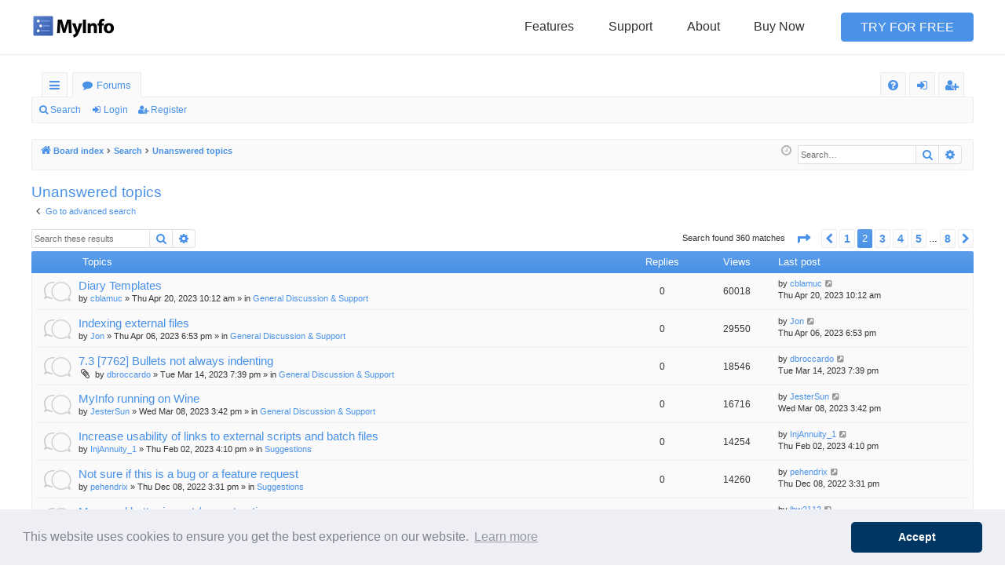

--- FILE ---
content_type: text/html; charset=UTF-8
request_url: https://forums.myinfoapp.com/search.php?st=0&sk=t&sd=d&sr=topics&sid=3bb5eab6c2e08c8a7b2686039d011b7e&search_id=unanswered&start=50
body_size: 12630
content:
<!DOCTYPE html>
<html dir="ltr" lang="en-gb">
<head>
<meta charset="utf-8" />
<meta http-equiv="X-UA-Compatible" content="IE=edge">
<meta name="viewport" content="width=device-width, initial-scale=1" />

<title>MyInfo Community Forums - Unanswered topics</title>




	<link rel="alternate" type="application/atom+xml" title="Feed - MyInfo Community Forums" href="/app.php/feed?sid=d855001306e61bfd54b4f8c95b2a120c">			<link rel="alternate" type="application/atom+xml" title="Feed - New Topics" href="/app.php/feed/topics?sid=d855001306e61bfd54b4f8c95b2a120c">				

<!--
	phpBB style name: basic
	Based on style:   prosilver
	Original author:  Arty ( https://www.artodia.com )
	Modified by: 	  MrGaby
-->


<link href="./assets/css/font-awesome.min.css?assets_version=291" rel="stylesheet">
<link href="./styles/basic/theme/stylesheet.css?assets_version=291" rel="stylesheet">




<!--[if lte IE 9]>
	<link href="./styles/basic/theme/tweaks.css?assets_version=291" rel="stylesheet">
<![endif]-->


<script type="text/javascript">
   window.addEventListener("load", function(){
        window.cookieconsent.initialise({
            "cookie": {
                "domain": ".myinfoapp.com"
            },
            "palette": {
                "popup": {
                    "background": "#edeff5",
                    "text": "#838391"
                },
                "button": {
                    "background": "rgb(0, 54, 99)"
                }
            },
            "theme": "classic",
            "content": {
                "dismiss": "Accept",
                "href": "/privacy#privacy-cookies"
            }
        })}); 
  </script>
<script type="text/javascript">
  var _gaq = _gaq || [];
  _gaq.push(['_setAccount', 'UA-1207166-1']);
  _gaq.push(['_setDomainName', '.milenix.com']);
  _gaq.push(['_setAllowLinker', true]);
  _gaq.push(['_trackPageLoadTime']);
  _gaq.push(['_trackPageview']);

  (function() {
    var ga = document.createElement('script'); ga.type = 'text/javascript'; ga.async = true;
    ga.src = ('https:' == document.location.protocol ? 'https://ssl' : 'http://www') + '.google-analytics.com/ga.js';
    (document.getElementsByTagName('head')[0] || document.getElementsByTagName('body')[0]).appendChild(ga);
  })();

  </script>
<link href="./ext/hifikabin/navbarsearch/styles/prosilver/theme/navbarsearch.css?assets_version=291" rel="stylesheet" media="screen">
<link href="./ext/milenix/cookieconsent/styles/all/theme/cookieconsent.min.css?assets_version=291" rel="stylesheet" media="screen">
<link href="./ext/milenix/forums/styles/all/theme/style.css?assets_version=291" rel="stylesheet" media="screen">



</head>
<body id="phpbb" class="nojs notouch section-search ltr " data-online-text="Online">

<header class="global-header js-global-header is-initial">
    <div class="global-header-content">
        <div class="global-header-section js-global-header-section">
            <a href="//www.myinfoapp.com" class="global-header-section-logo">
                <img class="global-header-section-logo-image" src="//www.myinfoapp.com/images/logo-opt.png" alt="MyInfo logo" width="105" height="30">            </a>
            <a class="global-header-section-menu js-toggle-global-header-menu">
                <img class="global-header-section-menu-button" src="//www.myinfoapp.com/images/menu.svg" width="24" height="24" alt="">            </a>
        </div>
        <div class="global-header-section js-global-header-section">
            <ul class="global-header-section-nav">
                <li class="global-header-section-nav-item">
                    <a class="global-header-section-nav-item-link" href="//www.myinfoapp.com/features">Features</a>                </li>
                <li class="global-header-section-nav-item">
                    <a class="global-header-section-nav-item-link" href="//www.myinfoapp.com/support">Support</a>                </li>
                <li class="global-header-section-nav-item">
                    <a class="global-header-section-nav-item-link" href="//www.myinfoapp.com/about">About</a>                </li>
                <li class="global-header-section-nav-item">
                    <a class="global-header-section-nav-item-link" href="//www.myinfoapp.com/buy">Buy Now</a>                </li>
            </ul>
        </div>
        <div class="global-header-section js-global-header-section">
            <div class="global-header-section-cta">
                <a class="global-header-section-cta-button mod-primary" href="//www.myinfoapp.com/download">Try for Free</a>            </div>
        </div>
    </div>
</header>
	<a id="top" class="top-anchor" accesskey="t"></a>
	<div id="page-header" class="page-width">
		<div class="headerbar" role="banner">
					<div class="inner">

			<div id="site-description" class="site-description">
				<a id="logo" class="logo" href="./index.php?sid=d855001306e61bfd54b4f8c95b2a120c" title="Board index">
					<img src="./styles/basic/theme/images/logo.png" data-src-hd="./styles/basic/theme/images/logo_hd.png" alt="MyInfo Community Forums"/>
				</a>
				<p class="sitename">MyInfo Community Forums</p>
				<p>MyInfo Community Forums</p>
				<p class="skiplink"><a href="#start_here">Skip to content</a></p>
			</div>

									
			</div>
					</div>


				


<div class="navbar tabbed not-static" role="navigation">
	<div class="inner page-width">
		<div class="nav-tabs" data-current-page="search">
			<ul class="leftside">
				<li id="quick-links" class="quick-links tab responsive-menu dropdown-container">
					<a href="#" class="nav-link dropdown-trigger">Quick links</a>
					<div class="dropdown">
						<div class="pointer"><div class="pointer-inner"></div></div>
						<ul class="dropdown-contents" role="menu">
								
			<li class="separator"></li>
													<li>
								<a href="./search.php?search_id=unanswered&amp;sid=d855001306e61bfd54b4f8c95b2a120c" role="menuitem">
									<i class="icon fa-file-o fa-fw icon-gray" aria-hidden="true"></i><span>Unanswered topics</span>
								</a>
							</li>
							<li>
								<a href="./search.php?search_id=active_topics&amp;sid=d855001306e61bfd54b4f8c95b2a120c" role="menuitem">
									<i class="icon fa-file-o fa-fw icon-blue" aria-hidden="true"></i><span>Active topics</span>
								</a>
							</li>
							<li class="separator"></li>
							<li>
								<a href="./search.php?sid=d855001306e61bfd54b4f8c95b2a120c" role="menuitem">
									<i class="icon fa-search fa-fw" aria-hidden="true"></i><span>Search</span>
								</a>
							</li>	
	
													</ul>
					</div>
				</li>
												<li class="tab forums selected" data-responsive-class="small-icon icon-forums">
					<a class="nav-link" href="./index.php?sid=d855001306e61bfd54b4f8c95b2a120c">Forums</a>
				</li>
											</ul>
			<ul class="rightside" role="menu">
								<li class="tab faq" data-select-match="faq" data-responsive-class="small-icon icon-faq">
					<a class="nav-link" href="/app.php/help/faq?sid=d855001306e61bfd54b4f8c95b2a120c" rel="help" title="Frequently Asked Questions" role="menuitem">
						<i class="icon fa-question-circle fa-fw" aria-hidden="true"></i><span>FAQ</span>
					</a>
				</li>
																									<li class="tab login"  data-skip-responsive="true" data-select-match="login"><a class="nav-link" href="./ucp.php?mode=login&amp;redirect=search.php%3Fsd%3Dd%26search_id%3Dunanswered%26sk%3Dt%26sr%3Dtopics%26st%3D0%26start%3D50&amp;sid=d855001306e61bfd54b4f8c95b2a120c" title="Login" accesskey="x" role="menuitem">Login</a></li>
											<li class="tab register" data-skip-responsive="true" data-select-match="register"><a class="nav-link" href="./ucp.php?mode=register&amp;sid=d855001306e61bfd54b4f8c95b2a120c" role="menuitem">Register</a></li>
																	</ul>
		</div>
	</div>
</div>

<div class="navbar secondary">
	<ul role="menubar">
											<li class="small-icon icon-search"><a href="./search.php?sid=d855001306e61bfd54b4f8c95b2a120c">Search</a></li>
														<li class="small-icon icon-login"><a href="./ucp.php?mode=login&amp;redirect=search.php%3Fsd%3Dd%26search_id%3Dunanswered%26sk%3Dt%26sr%3Dtopics%26st%3D0%26start%3D50&amp;sid=d855001306e61bfd54b4f8c95b2a120c" title="Login">Login</a></li>
									<li class="small-icon icon-register"><a href="./ucp.php?mode=register&amp;sid=d855001306e61bfd54b4f8c95b2a120c">Register</a></li>
									
			</ul>
</div>

	</div>

<div id="wrap" class="page-width">

	
	<a id="start_here" class="top-anchor"></a>
	<div id="page-body" class="page-body" role="main">
		<div class="navbar">
	<ul id="nav-breadcrumbs" class="nav-breadcrumbs linklist navlinks" role="menubar">
								<li class="breadcrumbs" itemscope itemtype="http://schema.org/BreadcrumbList">
										<span class="crumb"  itemtype="http://schema.org/ListItem" itemprop="itemListElement" itemscope><a href="./index.php?sid=d855001306e61bfd54b4f8c95b2a120c" itemtype="https://schema.org/Thing" itemscope itemprop="item" accesskey="h" data-navbar-reference="index"><i class="icon fa-home fa-fw"></i><span itemprop="name">Board index</span></a><meta itemprop="position" content="1" /></span>

																			<span class="crumb"  itemtype="http://schema.org/ListItem" itemprop="itemListElement" itemscope><a href="./search.php?sid=d855001306e61bfd54b4f8c95b2a120c" itemtype="https://schema.org/Thing" itemscope itemprop="item"><span itemprop="name">Search</span></a><meta itemprop="position" content="2" /></span>
																							<span class="crumb"  itemtype="http://schema.org/ListItem" itemprop="itemListElement" itemscope><a href="./search.php?search_id=unanswered&amp;sid=d855001306e61bfd54b4f8c95b2a120c" itemtype="https://schema.org/Thing" itemscope itemprop="item"><span itemprop="name">Unanswered topics</span></a><meta itemprop="position" content="3" /></span>
												</li>
			<li id="search-box" class="search-box rightside responsive-hide">
		<form action="./search.php?sid=d855001306e61bfd54b4f8c95b2a120c" method="get" id="search">
	<fieldset>
		<input name="keywords" id="keyword" type="search" maxlength="128" title="Search for keywords" class="inputbox search tiny" size="20" value="" placeholder="Search…" >
			<button class="button button-search" type="submit" title="Search">
			<i class="icon fa-search fa-fw" aria-hidden="true"></i><span class="sr-only">Search</span>
			</button>
		<a href="./search.php?sid=d855001306e61bfd54b4f8c95b2a120c" class="button button-search-end" title="Advanced search">
			<i class="icon fa-cog fa-fw" aria-hidden="true"></i><span class="sr-only">Advanced search</span>
		</a>
	</fieldset>
</form>
	</li>
	<li class="rightside responsive-search">
		<a href="./search.php?sid=d855001306e61bfd54b4f8c95b2a120c" title="View the advanced search options" role="menuitem">
			<i class="icon fa-search fa-fw" aria-hidden="true"></i><span class="sr-only">Search</span>
		</a>
	</li>

				<li class="rightside dropdown-container icon-only">
			<a href="#" class="dropdown-trigger time" title="It is currently Thu Jan 22, 2026 12:20 am"><i class="fa fa-clock-o"></i></a>
			<div class="dropdown">
				<div class="pointer"><div class="pointer-inner"></div></div>
				<ul class="dropdown-contents">
					<li>It is currently Thu Jan 22, 2026 12:20 am</li>
					<li>All times are <span title="UTC">UTC</span></li>
				</ul>
			</div>
		</li>
	</ul>
</div>

		
		

<h2 class="searchresults-title">Unanswered topics</h2>

	<p class="advanced-search-link">
		<a class="arrow-left" href="./search.php?sid=d855001306e61bfd54b4f8c95b2a120c" title="Advanced search">
			<i class="icon fa-angle-left fa-fw icon-black" aria-hidden="true"></i><span>Go to advanced search</span>
		</a>
	</p>


	<div class="action-bar bar-top">

			<div class="search-box" role="search">
			<form method="post" action="./search.php?st=0&amp;sk=t&amp;sd=d&amp;sr=topics&amp;sid=d855001306e61bfd54b4f8c95b2a120c&amp;search_id=unanswered">
			<fieldset>
				<input class="inputbox search tiny" type="search" name="add_keywords" id="add_keywords" value="" placeholder="Search these results" />
				<button class="button button-search" type="submit" title="Search">
					<i class="icon fa-search fa-fw" aria-hidden="true"></i><span class="sr-only">Search</span>
				</button>
				<a href="./search.php?sid=d855001306e61bfd54b4f8c95b2a120c" class="button button-search-end" title="Advanced search">
					<i class="icon fa-cog fa-fw" aria-hidden="true"></i><span class="sr-only">Advanced search</span>
				</a>
			</fieldset>
			</form>
		</div>
	
		
		<div class="pagination">
						Search found 360 matches
							<ul>
	<li class="dropdown-container dropdown-button-control dropdown-page-jump page-jump">
		<a class="button button-icon-only dropdown-trigger" href="#" title="Click to jump to page…" role="button"><i class="icon fa-level-down fa-rotate-270" aria-hidden="true"></i><span class="sr-only">Page <strong>2</strong> of <strong>8</strong></span></a>
		<div class="dropdown">
			<div class="pointer"><div class="pointer-inner"></div></div>
			<ul class="dropdown-contents">
				<li>Jump to page:</li>
				<li class="page-jump-form">
					<input type="number" name="page-number" min="1" max="999999" title="Enter the page number you wish to go to" class="inputbox tiny" data-per-page="50" data-base-url=".&#x2F;search.php&#x3F;st&#x3D;0&amp;amp&#x3B;sk&#x3D;t&amp;amp&#x3B;sd&#x3D;d&amp;amp&#x3B;sr&#x3D;topics&amp;amp&#x3B;sid&#x3D;d855001306e61bfd54b4f8c95b2a120c&amp;amp&#x3B;search_id&#x3D;unanswered" data-start-name="start" />
					<input class="button2" value="Go" type="button" />
				</li>
			</ul>
		</div>
	</li>
			<li class="arrow previous"><a class="button button-icon-only" href="./search.php?st=0&amp;sk=t&amp;sd=d&amp;sr=topics&amp;sid=d855001306e61bfd54b4f8c95b2a120c&amp;search_id=unanswered" rel="prev" role="button"><i class="icon fa-chevron-left fa-fw" aria-hidden="true"></i><span class="sr-only">Previous</span></a></li>
				<li><a class="button" href="./search.php?st=0&amp;sk=t&amp;sd=d&amp;sr=topics&amp;sid=d855001306e61bfd54b4f8c95b2a120c&amp;search_id=unanswered" role="button">1</a></li>
			<li class="active"><span>2</span></li>
				<li><a class="button" href="./search.php?st=0&amp;sk=t&amp;sd=d&amp;sr=topics&amp;sid=d855001306e61bfd54b4f8c95b2a120c&amp;search_id=unanswered&amp;start=100" role="button">3</a></li>
				<li><a class="button" href="./search.php?st=0&amp;sk=t&amp;sd=d&amp;sr=topics&amp;sid=d855001306e61bfd54b4f8c95b2a120c&amp;search_id=unanswered&amp;start=150" role="button">4</a></li>
				<li><a class="button" href="./search.php?st=0&amp;sk=t&amp;sd=d&amp;sr=topics&amp;sid=d855001306e61bfd54b4f8c95b2a120c&amp;search_id=unanswered&amp;start=200" role="button">5</a></li>
			<li class="ellipsis" role="separator"><span>…</span></li>
				<li><a class="button" href="./search.php?st=0&amp;sk=t&amp;sd=d&amp;sr=topics&amp;sid=d855001306e61bfd54b4f8c95b2a120c&amp;search_id=unanswered&amp;start=350" role="button">8</a></li>
				<li class="arrow next"><a class="button button-icon-only" href="./search.php?st=0&amp;sk=t&amp;sd=d&amp;sr=topics&amp;sid=d855001306e61bfd54b4f8c95b2a120c&amp;search_id=unanswered&amp;start=100" rel="next" role="button"><i class="icon fa-chevron-right fa-fw" aria-hidden="true"></i><span class="sr-only">Next</span></a></li>
	</ul>
					</div>
	</div>


		<div class="forumbg">

		<div class="inner">
		<ul class="topiclist">
			<li class="header">
				<dl class="row-item">
					<dt><div class="list-inner">Topics</div></dt>
					<dd class="posts">Replies</dd>
					<dd class="views">Views</dd>
					<dd class="lastpost"><span>Last post</span></dd>
				</dl>
			</li>
		</ul>
		<ul class="topiclist topics">

								<li class="row bg1">
				<dl class="row-item topic_read">
					<dt title="There are no new unread posts for this topic.">
												<div class="list-inner">
																					<a href="./viewtopic.php?t=8141&amp;sid=d855001306e61bfd54b4f8c95b2a120c" class="topictitle">Diary Templates</a>
																												<br />
							
															<div class="responsive-show" style="display: none;">
									Last post by <a href="./memberlist.php?mode=viewprofile&amp;u=11587&amp;sid=d855001306e61bfd54b4f8c95b2a120c" class="username">cblamuc</a> &laquo; <a href="./viewtopic.php?p=15900&amp;sid=d855001306e61bfd54b4f8c95b2a120c#p15900" title="Go to last post"><time datetime="2023-04-20T10:12:56+00:00">Thu Apr 20, 2023 10:12 am</time></a>
									<br />Posted in <a href="./viewforum.php?f=1&amp;sid=d855001306e61bfd54b4f8c95b2a120c">General Discussion &amp; Support</a>
								</div>
														
							<div class="responsive-hide left-box">
																																by <a href="./memberlist.php?mode=viewprofile&amp;u=11587&amp;sid=d855001306e61bfd54b4f8c95b2a120c" class="username">cblamuc</a> &raquo; <time datetime="2023-04-20T10:12:56+00:00">Thu Apr 20, 2023 10:12 am</time> &raquo; in <a href="./viewforum.php?f=1&amp;sid=d855001306e61bfd54b4f8c95b2a120c">General Discussion &amp; Support</a>
															</div>

							
													</div>
					</dt>
					<dd class="posts">0 <dfn>Replies</dfn></dd>
					<dd class="views">60018 <dfn>Views</dfn></dd>
					<dd class="lastpost">
						<span><dfn>Last post </dfn>by <a href="./memberlist.php?mode=viewprofile&amp;u=11587&amp;sid=d855001306e61bfd54b4f8c95b2a120c" class="username">cblamuc</a>															<a href="./viewtopic.php?p=15900&amp;sid=d855001306e61bfd54b4f8c95b2a120c#p15900" title="Go to last post">
									<i class="icon fa-external-link-square fa-fw icon-lightgray icon-md" aria-hidden="true"></i><span class="sr-only"></span>
								</a>
														<br /><time datetime="2023-04-20T10:12:56+00:00">Thu Apr 20, 2023 10:12 am</time>
						</span>
					</dd>
				</dl>
			</li>
											<li class="row bg2">
				<dl class="row-item topic_read">
					<dt title="There are no new unread posts for this topic.">
												<div class="list-inner">
																					<a href="./viewtopic.php?t=8124&amp;sid=d855001306e61bfd54b4f8c95b2a120c" class="topictitle">Indexing external files</a>
																												<br />
							
															<div class="responsive-show" style="display: none;">
									Last post by <a href="./memberlist.php?mode=viewprofile&amp;u=11557&amp;sid=d855001306e61bfd54b4f8c95b2a120c" class="username">Jon</a> &laquo; <a href="./viewtopic.php?p=15850&amp;sid=d855001306e61bfd54b4f8c95b2a120c#p15850" title="Go to last post"><time datetime="2023-04-06T18:53:58+00:00">Thu Apr 06, 2023 6:53 pm</time></a>
									<br />Posted in <a href="./viewforum.php?f=1&amp;sid=d855001306e61bfd54b4f8c95b2a120c">General Discussion &amp; Support</a>
								</div>
														
							<div class="responsive-hide left-box">
																																by <a href="./memberlist.php?mode=viewprofile&amp;u=11557&amp;sid=d855001306e61bfd54b4f8c95b2a120c" class="username">Jon</a> &raquo; <time datetime="2023-04-06T18:53:58+00:00">Thu Apr 06, 2023 6:53 pm</time> &raquo; in <a href="./viewforum.php?f=1&amp;sid=d855001306e61bfd54b4f8c95b2a120c">General Discussion &amp; Support</a>
															</div>

							
													</div>
					</dt>
					<dd class="posts">0 <dfn>Replies</dfn></dd>
					<dd class="views">29550 <dfn>Views</dfn></dd>
					<dd class="lastpost">
						<span><dfn>Last post </dfn>by <a href="./memberlist.php?mode=viewprofile&amp;u=11557&amp;sid=d855001306e61bfd54b4f8c95b2a120c" class="username">Jon</a>															<a href="./viewtopic.php?p=15850&amp;sid=d855001306e61bfd54b4f8c95b2a120c#p15850" title="Go to last post">
									<i class="icon fa-external-link-square fa-fw icon-lightgray icon-md" aria-hidden="true"></i><span class="sr-only"></span>
								</a>
														<br /><time datetime="2023-04-06T18:53:58+00:00">Thu Apr 06, 2023 6:53 pm</time>
						</span>
					</dd>
				</dl>
			</li>
											<li class="row bg1">
				<dl class="row-item topic_read">
					<dt title="There are no new unread posts for this topic.">
												<div class="list-inner">
																					<a href="./viewtopic.php?t=8076&amp;sid=d855001306e61bfd54b4f8c95b2a120c" class="topictitle">7.3 [7762] Bullets not always indenting</a>
																												<br />
							
															<div class="responsive-show" style="display: none;">
									Last post by <a href="./memberlist.php?mode=viewprofile&amp;u=9655&amp;sid=d855001306e61bfd54b4f8c95b2a120c" class="username">dbroccardo</a> &laquo; <a href="./viewtopic.php?p=15734&amp;sid=d855001306e61bfd54b4f8c95b2a120c#p15734" title="Go to last post"><time datetime="2023-03-14T19:39:17+00:00">Tue Mar 14, 2023 7:39 pm</time></a>
									<br />Posted in <a href="./viewforum.php?f=1&amp;sid=d855001306e61bfd54b4f8c95b2a120c">General Discussion &amp; Support</a>
								</div>
														
							<div class="responsive-hide left-box">
																<i class="icon fa-paperclip fa-fw" aria-hidden="true"></i>																by <a href="./memberlist.php?mode=viewprofile&amp;u=9655&amp;sid=d855001306e61bfd54b4f8c95b2a120c" class="username">dbroccardo</a> &raquo; <time datetime="2023-03-14T19:39:17+00:00">Tue Mar 14, 2023 7:39 pm</time> &raquo; in <a href="./viewforum.php?f=1&amp;sid=d855001306e61bfd54b4f8c95b2a120c">General Discussion &amp; Support</a>
															</div>

							
													</div>
					</dt>
					<dd class="posts">0 <dfn>Replies</dfn></dd>
					<dd class="views">18546 <dfn>Views</dfn></dd>
					<dd class="lastpost">
						<span><dfn>Last post </dfn>by <a href="./memberlist.php?mode=viewprofile&amp;u=9655&amp;sid=d855001306e61bfd54b4f8c95b2a120c" class="username">dbroccardo</a>															<a href="./viewtopic.php?p=15734&amp;sid=d855001306e61bfd54b4f8c95b2a120c#p15734" title="Go to last post">
									<i class="icon fa-external-link-square fa-fw icon-lightgray icon-md" aria-hidden="true"></i><span class="sr-only"></span>
								</a>
														<br /><time datetime="2023-03-14T19:39:17+00:00">Tue Mar 14, 2023 7:39 pm</time>
						</span>
					</dd>
				</dl>
			</li>
											<li class="row bg2">
				<dl class="row-item topic_read">
					<dt title="There are no new unread posts for this topic.">
												<div class="list-inner">
																					<a href="./viewtopic.php?t=8037&amp;sid=d855001306e61bfd54b4f8c95b2a120c" class="topictitle">MyInfo running on Wine</a>
																												<br />
							
															<div class="responsive-show" style="display: none;">
									Last post by <a href="./memberlist.php?mode=viewprofile&amp;u=11484&amp;sid=d855001306e61bfd54b4f8c95b2a120c" class="username">JesterSun</a> &laquo; <a href="./viewtopic.php?p=15655&amp;sid=d855001306e61bfd54b4f8c95b2a120c#p15655" title="Go to last post"><time datetime="2023-03-08T15:42:28+00:00">Wed Mar 08, 2023 3:42 pm</time></a>
									<br />Posted in <a href="./viewforum.php?f=1&amp;sid=d855001306e61bfd54b4f8c95b2a120c">General Discussion &amp; Support</a>
								</div>
														
							<div class="responsive-hide left-box">
																																by <a href="./memberlist.php?mode=viewprofile&amp;u=11484&amp;sid=d855001306e61bfd54b4f8c95b2a120c" class="username">JesterSun</a> &raquo; <time datetime="2023-03-08T15:42:28+00:00">Wed Mar 08, 2023 3:42 pm</time> &raquo; in <a href="./viewforum.php?f=1&amp;sid=d855001306e61bfd54b4f8c95b2a120c">General Discussion &amp; Support</a>
															</div>

							
													</div>
					</dt>
					<dd class="posts">0 <dfn>Replies</dfn></dd>
					<dd class="views">16716 <dfn>Views</dfn></dd>
					<dd class="lastpost">
						<span><dfn>Last post </dfn>by <a href="./memberlist.php?mode=viewprofile&amp;u=11484&amp;sid=d855001306e61bfd54b4f8c95b2a120c" class="username">JesterSun</a>															<a href="./viewtopic.php?p=15655&amp;sid=d855001306e61bfd54b4f8c95b2a120c#p15655" title="Go to last post">
									<i class="icon fa-external-link-square fa-fw icon-lightgray icon-md" aria-hidden="true"></i><span class="sr-only"></span>
								</a>
														<br /><time datetime="2023-03-08T15:42:28+00:00">Wed Mar 08, 2023 3:42 pm</time>
						</span>
					</dd>
				</dl>
			</li>
											<li class="row bg1">
				<dl class="row-item topic_read">
					<dt title="There are no new unread posts for this topic.">
												<div class="list-inner">
																					<a href="./viewtopic.php?t=8011&amp;sid=d855001306e61bfd54b4f8c95b2a120c" class="topictitle">Increase usability of links to external scripts and batch files</a>
																												<br />
							
															<div class="responsive-show" style="display: none;">
									Last post by <a href="./memberlist.php?mode=viewprofile&amp;u=12040&amp;sid=d855001306e61bfd54b4f8c95b2a120c" class="username">InjAnnuity_1</a> &laquo; <a href="./viewtopic.php?p=15570&amp;sid=d855001306e61bfd54b4f8c95b2a120c#p15570" title="Go to last post"><time datetime="2023-02-02T16:10:24+00:00">Thu Feb 02, 2023 4:10 pm</time></a>
									<br />Posted in <a href="./viewforum.php?f=2&amp;sid=d855001306e61bfd54b4f8c95b2a120c">Suggestions</a>
								</div>
														
							<div class="responsive-hide left-box">
																																by <a href="./memberlist.php?mode=viewprofile&amp;u=12040&amp;sid=d855001306e61bfd54b4f8c95b2a120c" class="username">InjAnnuity_1</a> &raquo; <time datetime="2023-02-02T16:10:24+00:00">Thu Feb 02, 2023 4:10 pm</time> &raquo; in <a href="./viewforum.php?f=2&amp;sid=d855001306e61bfd54b4f8c95b2a120c">Suggestions</a>
															</div>

							
													</div>
					</dt>
					<dd class="posts">0 <dfn>Replies</dfn></dd>
					<dd class="views">14254 <dfn>Views</dfn></dd>
					<dd class="lastpost">
						<span><dfn>Last post </dfn>by <a href="./memberlist.php?mode=viewprofile&amp;u=12040&amp;sid=d855001306e61bfd54b4f8c95b2a120c" class="username">InjAnnuity_1</a>															<a href="./viewtopic.php?p=15570&amp;sid=d855001306e61bfd54b4f8c95b2a120c#p15570" title="Go to last post">
									<i class="icon fa-external-link-square fa-fw icon-lightgray icon-md" aria-hidden="true"></i><span class="sr-only"></span>
								</a>
														<br /><time datetime="2023-02-02T16:10:24+00:00">Thu Feb 02, 2023 4:10 pm</time>
						</span>
					</dd>
				</dl>
			</li>
											<li class="row bg2">
				<dl class="row-item topic_read">
					<dt title="There are no new unread posts for this topic.">
												<div class="list-inner">
																					<a href="./viewtopic.php?t=7984&amp;sid=d855001306e61bfd54b4f8c95b2a120c" class="topictitle">Not sure if this is a bug or a feature request</a>
																												<br />
							
															<div class="responsive-show" style="display: none;">
									Last post by <a href="./memberlist.php?mode=viewprofile&amp;u=7380&amp;sid=d855001306e61bfd54b4f8c95b2a120c" class="username">pehendrix</a> &laquo; <a href="./viewtopic.php?p=15492&amp;sid=d855001306e61bfd54b4f8c95b2a120c#p15492" title="Go to last post"><time datetime="2022-12-08T15:31:43+00:00">Thu Dec 08, 2022 3:31 pm</time></a>
									<br />Posted in <a href="./viewforum.php?f=2&amp;sid=d855001306e61bfd54b4f8c95b2a120c">Suggestions</a>
								</div>
														
							<div class="responsive-hide left-box">
																																by <a href="./memberlist.php?mode=viewprofile&amp;u=7380&amp;sid=d855001306e61bfd54b4f8c95b2a120c" class="username">pehendrix</a> &raquo; <time datetime="2022-12-08T15:31:43+00:00">Thu Dec 08, 2022 3:31 pm</time> &raquo; in <a href="./viewforum.php?f=2&amp;sid=d855001306e61bfd54b4f8c95b2a120c">Suggestions</a>
															</div>

							
													</div>
					</dt>
					<dd class="posts">0 <dfn>Replies</dfn></dd>
					<dd class="views">14260 <dfn>Views</dfn></dd>
					<dd class="lastpost">
						<span><dfn>Last post </dfn>by <a href="./memberlist.php?mode=viewprofile&amp;u=7380&amp;sid=d855001306e61bfd54b4f8c95b2a120c" class="username">pehendrix</a>															<a href="./viewtopic.php?p=15492&amp;sid=d855001306e61bfd54b4f8c95b2a120c#p15492" title="Go to last post">
									<i class="icon fa-external-link-square fa-fw icon-lightgray icon-md" aria-hidden="true"></i><span class="sr-only"></span>
								</a>
														<br /><time datetime="2022-12-08T15:31:43+00:00">Thu Dec 08, 2022 3:31 pm</time>
						</span>
					</dd>
				</dl>
			</li>
											<li class="row bg1">
				<dl class="row-item topic_read">
					<dt title="There are no new unread posts for this topic.">
												<div class="list-inner">
																					<a href="./viewtopic.php?t=7970&amp;sid=d855001306e61bfd54b4f8c95b2a120c" class="topictitle">More and better import / export options.</a>
																												<br />
							
															<div class="responsive-show" style="display: none;">
									Last post by <a href="./memberlist.php?mode=viewprofile&amp;u=11695&amp;sid=d855001306e61bfd54b4f8c95b2a120c" class="username">lbw2112</a> &laquo; <a href="./viewtopic.php?p=15464&amp;sid=d855001306e61bfd54b4f8c95b2a120c#p15464" title="Go to last post"><time datetime="2022-10-22T12:40:10+00:00">Sat Oct 22, 2022 12:40 pm</time></a>
									<br />Posted in <a href="./viewforum.php?f=2&amp;sid=d855001306e61bfd54b4f8c95b2a120c">Suggestions</a>
								</div>
														
							<div class="responsive-hide left-box">
																																by <a href="./memberlist.php?mode=viewprofile&amp;u=11695&amp;sid=d855001306e61bfd54b4f8c95b2a120c" class="username">lbw2112</a> &raquo; <time datetime="2022-10-22T12:40:10+00:00">Sat Oct 22, 2022 12:40 pm</time> &raquo; in <a href="./viewforum.php?f=2&amp;sid=d855001306e61bfd54b4f8c95b2a120c">Suggestions</a>
															</div>

							
													</div>
					</dt>
					<dd class="posts">0 <dfn>Replies</dfn></dd>
					<dd class="views">13130 <dfn>Views</dfn></dd>
					<dd class="lastpost">
						<span><dfn>Last post </dfn>by <a href="./memberlist.php?mode=viewprofile&amp;u=11695&amp;sid=d855001306e61bfd54b4f8c95b2a120c" class="username">lbw2112</a>															<a href="./viewtopic.php?p=15464&amp;sid=d855001306e61bfd54b4f8c95b2a120c#p15464" title="Go to last post">
									<i class="icon fa-external-link-square fa-fw icon-lightgray icon-md" aria-hidden="true"></i><span class="sr-only"></span>
								</a>
														<br /><time datetime="2022-10-22T12:40:10+00:00">Sat Oct 22, 2022 12:40 pm</time>
						</span>
					</dd>
				</dl>
			</li>
											<li class="row bg2">
				<dl class="row-item topic_read">
					<dt title="There are no new unread posts for this topic.">
												<div class="list-inner">
																					<a href="./viewtopic.php?t=7937&amp;sid=d855001306e61bfd54b4f8c95b2a120c" class="topictitle">Digram in note</a>
																												<br />
							
															<div class="responsive-show" style="display: none;">
									Last post by <a href="./memberlist.php?mode=viewprofile&amp;u=12023&amp;sid=d855001306e61bfd54b4f8c95b2a120c" class="username">anix</a> &laquo; <a href="./viewtopic.php?p=15400&amp;sid=d855001306e61bfd54b4f8c95b2a120c#p15400" title="Go to last post"><time datetime="2022-09-28T11:15:05+00:00">Wed Sep 28, 2022 11:15 am</time></a>
									<br />Posted in <a href="./viewforum.php?f=2&amp;sid=d855001306e61bfd54b4f8c95b2a120c">Suggestions</a>
								</div>
														
							<div class="responsive-hide left-box">
																																by <a href="./memberlist.php?mode=viewprofile&amp;u=12023&amp;sid=d855001306e61bfd54b4f8c95b2a120c" class="username">anix</a> &raquo; <time datetime="2022-09-28T11:15:05+00:00">Wed Sep 28, 2022 11:15 am</time> &raquo; in <a href="./viewforum.php?f=2&amp;sid=d855001306e61bfd54b4f8c95b2a120c">Suggestions</a>
															</div>

							
													</div>
					</dt>
					<dd class="posts">0 <dfn>Replies</dfn></dd>
					<dd class="views">15604 <dfn>Views</dfn></dd>
					<dd class="lastpost">
						<span><dfn>Last post </dfn>by <a href="./memberlist.php?mode=viewprofile&amp;u=12023&amp;sid=d855001306e61bfd54b4f8c95b2a120c" class="username">anix</a>															<a href="./viewtopic.php?p=15400&amp;sid=d855001306e61bfd54b4f8c95b2a120c#p15400" title="Go to last post">
									<i class="icon fa-external-link-square fa-fw icon-lightgray icon-md" aria-hidden="true"></i><span class="sr-only"></span>
								</a>
														<br /><time datetime="2022-09-28T11:15:05+00:00">Wed Sep 28, 2022 11:15 am</time>
						</span>
					</dd>
				</dl>
			</li>
											<li class="row bg1">
				<dl class="row-item topic_read">
					<dt title="There are no new unread posts for this topic.">
												<div class="list-inner">
																					<a href="./viewtopic.php?t=7896&amp;sid=d855001306e61bfd54b4f8c95b2a120c" class="topictitle">[confirmed] Suggestion: allow &quot;Copy Link&quot; to work in locked notes</a>
																												<br />
							
															<div class="responsive-show" style="display: none;">
									Last post by <a href="./memberlist.php?mode=viewprofile&amp;u=11537&amp;sid=d855001306e61bfd54b4f8c95b2a120c" class="username">mzpe</a> &laquo; <a href="./viewtopic.php?p=15316&amp;sid=d855001306e61bfd54b4f8c95b2a120c#p15316" title="Go to last post"><time datetime="2022-08-07T22:46:19+00:00">Sun Aug 07, 2022 10:46 pm</time></a>
									<br />Posted in <a href="./viewforum.php?f=1&amp;sid=d855001306e61bfd54b4f8c95b2a120c">General Discussion &amp; Support</a>
								</div>
														
							<div class="responsive-hide left-box">
																																by <a href="./memberlist.php?mode=viewprofile&amp;u=11537&amp;sid=d855001306e61bfd54b4f8c95b2a120c" class="username">mzpe</a> &raquo; <time datetime="2022-08-07T22:46:19+00:00">Sun Aug 07, 2022 10:46 pm</time> &raquo; in <a href="./viewforum.php?f=1&amp;sid=d855001306e61bfd54b4f8c95b2a120c">General Discussion &amp; Support</a>
															</div>

							
													</div>
					</dt>
					<dd class="posts">0 <dfn>Replies</dfn></dd>
					<dd class="views">13104 <dfn>Views</dfn></dd>
					<dd class="lastpost">
						<span><dfn>Last post </dfn>by <a href="./memberlist.php?mode=viewprofile&amp;u=11537&amp;sid=d855001306e61bfd54b4f8c95b2a120c" class="username">mzpe</a>															<a href="./viewtopic.php?p=15316&amp;sid=d855001306e61bfd54b4f8c95b2a120c#p15316" title="Go to last post">
									<i class="icon fa-external-link-square fa-fw icon-lightgray icon-md" aria-hidden="true"></i><span class="sr-only"></span>
								</a>
														<br /><time datetime="2022-08-07T22:46:19+00:00">Sun Aug 07, 2022 10:46 pm</time>
						</span>
					</dd>
				</dl>
			</li>
											<li class="row bg2">
				<dl class="row-item topic_read">
					<dt title="There are no new unread posts for this topic.">
												<div class="list-inner">
																					<a href="./viewtopic.php?t=7719&amp;sid=d855001306e61bfd54b4f8c95b2a120c" class="topictitle">[confirmed] Webclipper doesn't get images from Gmail body</a>
																												<br />
							
															<div class="responsive-show" style="display: none;">
									Last post by <a href="./memberlist.php?mode=viewprofile&amp;u=11499&amp;sid=d855001306e61bfd54b4f8c95b2a120c" class="username">cadudesun</a> &laquo; <a href="./viewtopic.php?p=14896&amp;sid=d855001306e61bfd54b4f8c95b2a120c#p14896" title="Go to last post"><time datetime="2022-03-24T13:10:20+00:00">Thu Mar 24, 2022 1:10 pm</time></a>
									<br />Posted in <a href="./viewforum.php?f=1&amp;sid=d855001306e61bfd54b4f8c95b2a120c">General Discussion &amp; Support</a>
								</div>
														
							<div class="responsive-hide left-box">
																<i class="icon fa-paperclip fa-fw" aria-hidden="true"></i>																by <a href="./memberlist.php?mode=viewprofile&amp;u=11499&amp;sid=d855001306e61bfd54b4f8c95b2a120c" class="username">cadudesun</a> &raquo; <time datetime="2022-03-24T13:10:20+00:00">Thu Mar 24, 2022 1:10 pm</time> &raquo; in <a href="./viewforum.php?f=1&amp;sid=d855001306e61bfd54b4f8c95b2a120c">General Discussion &amp; Support</a>
															</div>

							
													</div>
					</dt>
					<dd class="posts">0 <dfn>Replies</dfn></dd>
					<dd class="views">13148 <dfn>Views</dfn></dd>
					<dd class="lastpost">
						<span><dfn>Last post </dfn>by <a href="./memberlist.php?mode=viewprofile&amp;u=11499&amp;sid=d855001306e61bfd54b4f8c95b2a120c" class="username">cadudesun</a>															<a href="./viewtopic.php?p=14896&amp;sid=d855001306e61bfd54b4f8c95b2a120c#p14896" title="Go to last post">
									<i class="icon fa-external-link-square fa-fw icon-lightgray icon-md" aria-hidden="true"></i><span class="sr-only"></span>
								</a>
														<br /><time datetime="2022-03-24T13:10:20+00:00">Thu Mar 24, 2022 1:10 pm</time>
						</span>
					</dd>
				</dl>
			</li>
											<li class="row bg1">
				<dl class="row-item topic_read">
					<dt title="There are no new unread posts for this topic.">
												<div class="list-inner">
																					<a href="./viewtopic.php?t=7704&amp;sid=d855001306e61bfd54b4f8c95b2a120c" class="topictitle">Differentiating 'regular' code style from code 'fences' when clipping/pasting from markdown webpages</a>
																												<br />
							
															<div class="responsive-show" style="display: none;">
									Last post by <a href="./memberlist.php?mode=viewprofile&amp;u=11499&amp;sid=d855001306e61bfd54b4f8c95b2a120c" class="username">cadudesun</a> &laquo; <a href="./viewtopic.php?p=14865&amp;sid=d855001306e61bfd54b4f8c95b2a120c#p14865" title="Go to last post"><time datetime="2022-03-13T20:51:04+00:00">Sun Mar 13, 2022 8:51 pm</time></a>
									<br />Posted in <a href="./viewforum.php?f=2&amp;sid=d855001306e61bfd54b4f8c95b2a120c">Suggestions</a>
								</div>
														
							<div class="responsive-hide left-box">
																<i class="icon fa-paperclip fa-fw" aria-hidden="true"></i>																by <a href="./memberlist.php?mode=viewprofile&amp;u=11499&amp;sid=d855001306e61bfd54b4f8c95b2a120c" class="username">cadudesun</a> &raquo; <time datetime="2022-03-13T20:51:04+00:00">Sun Mar 13, 2022 8:51 pm</time> &raquo; in <a href="./viewforum.php?f=2&amp;sid=d855001306e61bfd54b4f8c95b2a120c">Suggestions</a>
															</div>

							
													</div>
					</dt>
					<dd class="posts">0 <dfn>Replies</dfn></dd>
					<dd class="views">12893 <dfn>Views</dfn></dd>
					<dd class="lastpost">
						<span><dfn>Last post </dfn>by <a href="./memberlist.php?mode=viewprofile&amp;u=11499&amp;sid=d855001306e61bfd54b4f8c95b2a120c" class="username">cadudesun</a>															<a href="./viewtopic.php?p=14865&amp;sid=d855001306e61bfd54b4f8c95b2a120c#p14865" title="Go to last post">
									<i class="icon fa-external-link-square fa-fw icon-lightgray icon-md" aria-hidden="true"></i><span class="sr-only"></span>
								</a>
														<br /><time datetime="2022-03-13T20:51:04+00:00">Sun Mar 13, 2022 8:51 pm</time>
						</span>
					</dd>
				</dl>
			</li>
											<li class="row bg2">
				<dl class="row-item topic_read">
					<dt title="There are no new unread posts for this topic.">
												<div class="list-inner">
																					<a href="./viewtopic.php?t=7703&amp;sid=d855001306e61bfd54b4f8c95b2a120c" class="topictitle">Colored font for &quot;Code&quot; built-in style (default)</a>
																												<br />
							
															<div class="responsive-show" style="display: none;">
									Last post by <a href="./memberlist.php?mode=viewprofile&amp;u=11499&amp;sid=d855001306e61bfd54b4f8c95b2a120c" class="username">cadudesun</a> &laquo; <a href="./viewtopic.php?p=14864&amp;sid=d855001306e61bfd54b4f8c95b2a120c#p14864" title="Go to last post"><time datetime="2022-03-13T20:48:09+00:00">Sun Mar 13, 2022 8:48 pm</time></a>
									<br />Posted in <a href="./viewforum.php?f=2&amp;sid=d855001306e61bfd54b4f8c95b2a120c">Suggestions</a>
								</div>
														
							<div class="responsive-hide left-box">
																<i class="icon fa-paperclip fa-fw" aria-hidden="true"></i>																by <a href="./memberlist.php?mode=viewprofile&amp;u=11499&amp;sid=d855001306e61bfd54b4f8c95b2a120c" class="username">cadudesun</a> &raquo; <time datetime="2022-03-13T20:48:09+00:00">Sun Mar 13, 2022 8:48 pm</time> &raquo; in <a href="./viewforum.php?f=2&amp;sid=d855001306e61bfd54b4f8c95b2a120c">Suggestions</a>
															</div>

							
													</div>
					</dt>
					<dd class="posts">0 <dfn>Replies</dfn></dd>
					<dd class="views">12368 <dfn>Views</dfn></dd>
					<dd class="lastpost">
						<span><dfn>Last post </dfn>by <a href="./memberlist.php?mode=viewprofile&amp;u=11499&amp;sid=d855001306e61bfd54b4f8c95b2a120c" class="username">cadudesun</a>															<a href="./viewtopic.php?p=14864&amp;sid=d855001306e61bfd54b4f8c95b2a120c#p14864" title="Go to last post">
									<i class="icon fa-external-link-square fa-fw icon-lightgray icon-md" aria-hidden="true"></i><span class="sr-only"></span>
								</a>
														<br /><time datetime="2022-03-13T20:48:09+00:00">Sun Mar 13, 2022 8:48 pm</time>
						</span>
					</dd>
				</dl>
			</li>
											<li class="row bg1">
				<dl class="row-item topic_read">
					<dt title="There are no new unread posts for this topic.">
												<div class="list-inner">
																					<a href="./viewtopic.php?t=7702&amp;sid=d855001306e61bfd54b4f8c95b2a120c" class="topictitle">Issue: The second operator &quot;OR&quot; doesn't return expected results in &quot;Global Search&quot; (results excluded instead).</a>
																												<br />
							
															<div class="responsive-show" style="display: none;">
									Last post by <a href="./memberlist.php?mode=viewprofile&amp;u=11499&amp;sid=d855001306e61bfd54b4f8c95b2a120c" class="username">cadudesun</a> &laquo; <a href="./viewtopic.php?p=14862&amp;sid=d855001306e61bfd54b4f8c95b2a120c#p14862" title="Go to last post"><time datetime="2022-03-13T19:09:08+00:00">Sun Mar 13, 2022 7:09 pm</time></a>
									<br />Posted in <a href="./viewforum.php?f=1&amp;sid=d855001306e61bfd54b4f8c95b2a120c">General Discussion &amp; Support</a>
								</div>
														
							<div class="responsive-hide left-box">
																<i class="icon fa-paperclip fa-fw" aria-hidden="true"></i>																by <a href="./memberlist.php?mode=viewprofile&amp;u=11499&amp;sid=d855001306e61bfd54b4f8c95b2a120c" class="username">cadudesun</a> &raquo; <time datetime="2022-03-13T19:09:08+00:00">Sun Mar 13, 2022 7:09 pm</time> &raquo; in <a href="./viewforum.php?f=1&amp;sid=d855001306e61bfd54b4f8c95b2a120c">General Discussion &amp; Support</a>
															</div>

							
													</div>
					</dt>
					<dd class="posts">0 <dfn>Replies</dfn></dd>
					<dd class="views">12838 <dfn>Views</dfn></dd>
					<dd class="lastpost">
						<span><dfn>Last post </dfn>by <a href="./memberlist.php?mode=viewprofile&amp;u=11499&amp;sid=d855001306e61bfd54b4f8c95b2a120c" class="username">cadudesun</a>															<a href="./viewtopic.php?p=14862&amp;sid=d855001306e61bfd54b4f8c95b2a120c#p14862" title="Go to last post">
									<i class="icon fa-external-link-square fa-fw icon-lightgray icon-md" aria-hidden="true"></i><span class="sr-only"></span>
								</a>
														<br /><time datetime="2022-03-13T19:09:08+00:00">Sun Mar 13, 2022 7:09 pm</time>
						</span>
					</dd>
				</dl>
			</li>
											<li class="row bg2">
				<dl class="row-item topic_read">
					<dt title="There are no new unread posts for this topic.">
												<div class="list-inner">
																					<a href="./viewtopic.php?t=7700&amp;sid=d855001306e61bfd54b4f8c95b2a120c" class="topictitle">[planned] Merge notes command</a>
																												<br />
							
															<div class="responsive-show" style="display: none;">
									Last post by <a href="./memberlist.php?mode=viewprofile&amp;u=11499&amp;sid=d855001306e61bfd54b4f8c95b2a120c" class="username">cadudesun</a> &laquo; <a href="./viewtopic.php?p=14860&amp;sid=d855001306e61bfd54b4f8c95b2a120c#p14860" title="Go to last post"><time datetime="2022-03-13T14:58:16+00:00">Sun Mar 13, 2022 2:58 pm</time></a>
									<br />Posted in <a href="./viewforum.php?f=2&amp;sid=d855001306e61bfd54b4f8c95b2a120c">Suggestions</a>
								</div>
														
							<div class="responsive-hide left-box">
																																by <a href="./memberlist.php?mode=viewprofile&amp;u=11499&amp;sid=d855001306e61bfd54b4f8c95b2a120c" class="username">cadudesun</a> &raquo; <time datetime="2022-03-13T14:58:16+00:00">Sun Mar 13, 2022 2:58 pm</time> &raquo; in <a href="./viewforum.php?f=2&amp;sid=d855001306e61bfd54b4f8c95b2a120c">Suggestions</a>
															</div>

							
													</div>
					</dt>
					<dd class="posts">0 <dfn>Replies</dfn></dd>
					<dd class="views">11770 <dfn>Views</dfn></dd>
					<dd class="lastpost">
						<span><dfn>Last post </dfn>by <a href="./memberlist.php?mode=viewprofile&amp;u=11499&amp;sid=d855001306e61bfd54b4f8c95b2a120c" class="username">cadudesun</a>															<a href="./viewtopic.php?p=14860&amp;sid=d855001306e61bfd54b4f8c95b2a120c#p14860" title="Go to last post">
									<i class="icon fa-external-link-square fa-fw icon-lightgray icon-md" aria-hidden="true"></i><span class="sr-only"></span>
								</a>
														<br /><time datetime="2022-03-13T14:58:16+00:00">Sun Mar 13, 2022 2:58 pm</time>
						</span>
					</dd>
				</dl>
			</li>
											<li class="row bg1">
				<dl class="row-item topic_read">
					<dt title="There are no new unread posts for this topic.">
												<div class="list-inner">
																					<a href="./viewtopic.php?t=7699&amp;sid=d855001306e61bfd54b4f8c95b2a120c" class="topictitle">Paste clipboard: same styles but different formatting. Could destination style be kept instead, as webclipper does?</a>
																												<br />
							
															<div class="responsive-show" style="display: none;">
									Last post by <a href="./memberlist.php?mode=viewprofile&amp;u=11499&amp;sid=d855001306e61bfd54b4f8c95b2a120c" class="username">cadudesun</a> &laquo; <a href="./viewtopic.php?p=14859&amp;sid=d855001306e61bfd54b4f8c95b2a120c#p14859" title="Go to last post"><time datetime="2022-03-13T14:52:33+00:00">Sun Mar 13, 2022 2:52 pm</time></a>
									<br />Posted in <a href="./viewforum.php?f=2&amp;sid=d855001306e61bfd54b4f8c95b2a120c">Suggestions</a>
								</div>
														
							<div class="responsive-hide left-box">
																																by <a href="./memberlist.php?mode=viewprofile&amp;u=11499&amp;sid=d855001306e61bfd54b4f8c95b2a120c" class="username">cadudesun</a> &raquo; <time datetime="2022-03-13T14:52:33+00:00">Sun Mar 13, 2022 2:52 pm</time> &raquo; in <a href="./viewforum.php?f=2&amp;sid=d855001306e61bfd54b4f8c95b2a120c">Suggestions</a>
															</div>

							
													</div>
					</dt>
					<dd class="posts">0 <dfn>Replies</dfn></dd>
					<dd class="views">12152 <dfn>Views</dfn></dd>
					<dd class="lastpost">
						<span><dfn>Last post </dfn>by <a href="./memberlist.php?mode=viewprofile&amp;u=11499&amp;sid=d855001306e61bfd54b4f8c95b2a120c" class="username">cadudesun</a>															<a href="./viewtopic.php?p=14859&amp;sid=d855001306e61bfd54b4f8c95b2a120c#p14859" title="Go to last post">
									<i class="icon fa-external-link-square fa-fw icon-lightgray icon-md" aria-hidden="true"></i><span class="sr-only"></span>
								</a>
														<br /><time datetime="2022-03-13T14:52:33+00:00">Sun Mar 13, 2022 2:52 pm</time>
						</span>
					</dd>
				</dl>
			</li>
											<li class="row bg2">
				<dl class="row-item topic_read">
					<dt title="There are no new unread posts for this topic.">
												<div class="list-inner">
																					<a href="./viewtopic.php?t=7696&amp;sid=d855001306e61bfd54b4f8c95b2a120c" class="topictitle">Double mouse click edits attachments (Options&gt;Advanced&gt;Compatibility)</a>
																												<br />
							
															<div class="responsive-show" style="display: none;">
									Last post by <a href="./memberlist.php?mode=viewprofile&amp;u=11499&amp;sid=d855001306e61bfd54b4f8c95b2a120c" class="username">cadudesun</a> &laquo; <a href="./viewtopic.php?p=14849&amp;sid=d855001306e61bfd54b4f8c95b2a120c#p14849" title="Go to last post"><time datetime="2022-03-09T10:27:16+00:00">Wed Mar 09, 2022 10:27 am</time></a>
									<br />Posted in <a href="./viewforum.php?f=2&amp;sid=d855001306e61bfd54b4f8c95b2a120c">Suggestions</a>
								</div>
														
							<div class="responsive-hide left-box">
																																by <a href="./memberlist.php?mode=viewprofile&amp;u=11499&amp;sid=d855001306e61bfd54b4f8c95b2a120c" class="username">cadudesun</a> &raquo; <time datetime="2022-03-09T10:27:16+00:00">Wed Mar 09, 2022 10:27 am</time> &raquo; in <a href="./viewforum.php?f=2&amp;sid=d855001306e61bfd54b4f8c95b2a120c">Suggestions</a>
															</div>

							
													</div>
					</dt>
					<dd class="posts">0 <dfn>Replies</dfn></dd>
					<dd class="views">11495 <dfn>Views</dfn></dd>
					<dd class="lastpost">
						<span><dfn>Last post </dfn>by <a href="./memberlist.php?mode=viewprofile&amp;u=11499&amp;sid=d855001306e61bfd54b4f8c95b2a120c" class="username">cadudesun</a>															<a href="./viewtopic.php?p=14849&amp;sid=d855001306e61bfd54b4f8c95b2a120c#p14849" title="Go to last post">
									<i class="icon fa-external-link-square fa-fw icon-lightgray icon-md" aria-hidden="true"></i><span class="sr-only"></span>
								</a>
														<br /><time datetime="2022-03-09T10:27:16+00:00">Wed Mar 09, 2022 10:27 am</time>
						</span>
					</dd>
				</dl>
			</li>
											<li class="row bg1">
				<dl class="row-item topic_read">
					<dt title="There are no new unread posts for this topic.">
												<div class="list-inner">
																					<a href="./viewtopic.php?t=7690&amp;sid=d855001306e61bfd54b4f8c95b2a120c" class="topictitle">[planned] Perspective list grouped by 'icon' showing the 'icon' names (instead of just numbers)</a>
																												<br />
							
															<div class="responsive-show" style="display: none;">
									Last post by <a href="./memberlist.php?mode=viewprofile&amp;u=11499&amp;sid=d855001306e61bfd54b4f8c95b2a120c" class="username">cadudesun</a> &laquo; <a href="./viewtopic.php?p=14841&amp;sid=d855001306e61bfd54b4f8c95b2a120c#p14841" title="Go to last post"><time datetime="2022-03-07T17:49:46+00:00">Mon Mar 07, 2022 5:49 pm</time></a>
									<br />Posted in <a href="./viewforum.php?f=2&amp;sid=d855001306e61bfd54b4f8c95b2a120c">Suggestions</a>
								</div>
														
							<div class="responsive-hide left-box">
																																by <a href="./memberlist.php?mode=viewprofile&amp;u=11499&amp;sid=d855001306e61bfd54b4f8c95b2a120c" class="username">cadudesun</a> &raquo; <time datetime="2022-03-07T17:49:46+00:00">Mon Mar 07, 2022 5:49 pm</time> &raquo; in <a href="./viewforum.php?f=2&amp;sid=d855001306e61bfd54b4f8c95b2a120c">Suggestions</a>
															</div>

							
													</div>
					</dt>
					<dd class="posts">0 <dfn>Replies</dfn></dd>
					<dd class="views">11653 <dfn>Views</dfn></dd>
					<dd class="lastpost">
						<span><dfn>Last post </dfn>by <a href="./memberlist.php?mode=viewprofile&amp;u=11499&amp;sid=d855001306e61bfd54b4f8c95b2a120c" class="username">cadudesun</a>															<a href="./viewtopic.php?p=14841&amp;sid=d855001306e61bfd54b4f8c95b2a120c#p14841" title="Go to last post">
									<i class="icon fa-external-link-square fa-fw icon-lightgray icon-md" aria-hidden="true"></i><span class="sr-only"></span>
								</a>
														<br /><time datetime="2022-03-07T17:49:46+00:00">Mon Mar 07, 2022 5:49 pm</time>
						</span>
					</dd>
				</dl>
			</li>
											<li class="row bg2">
				<dl class="row-item topic_read">
					<dt title="There are no new unread posts for this topic.">
												<div class="list-inner">
																					<a href="./viewtopic.php?t=7686&amp;sid=d855001306e61bfd54b4f8c95b2a120c" class="topictitle">Spell check of note 'title' and other text-based attributes</a>
																												<br />
							
															<div class="responsive-show" style="display: none;">
									Last post by <a href="./memberlist.php?mode=viewprofile&amp;u=11499&amp;sid=d855001306e61bfd54b4f8c95b2a120c" class="username">cadudesun</a> &laquo; <a href="./viewtopic.php?p=14835&amp;sid=d855001306e61bfd54b4f8c95b2a120c#p14835" title="Go to last post"><time datetime="2022-03-02T21:40:03+00:00">Wed Mar 02, 2022 9:40 pm</time></a>
									<br />Posted in <a href="./viewforum.php?f=2&amp;sid=d855001306e61bfd54b4f8c95b2a120c">Suggestions</a>
								</div>
														
							<div class="responsive-hide left-box">
																																by <a href="./memberlist.php?mode=viewprofile&amp;u=11499&amp;sid=d855001306e61bfd54b4f8c95b2a120c" class="username">cadudesun</a> &raquo; <time datetime="2022-03-02T21:40:03+00:00">Wed Mar 02, 2022 9:40 pm</time> &raquo; in <a href="./viewforum.php?f=2&amp;sid=d855001306e61bfd54b4f8c95b2a120c">Suggestions</a>
															</div>

							
													</div>
					</dt>
					<dd class="posts">0 <dfn>Replies</dfn></dd>
					<dd class="views">11479 <dfn>Views</dfn></dd>
					<dd class="lastpost">
						<span><dfn>Last post </dfn>by <a href="./memberlist.php?mode=viewprofile&amp;u=11499&amp;sid=d855001306e61bfd54b4f8c95b2a120c" class="username">cadudesun</a>															<a href="./viewtopic.php?p=14835&amp;sid=d855001306e61bfd54b4f8c95b2a120c#p14835" title="Go to last post">
									<i class="icon fa-external-link-square fa-fw icon-lightgray icon-md" aria-hidden="true"></i><span class="sr-only"></span>
								</a>
														<br /><time datetime="2022-03-02T21:40:03+00:00">Wed Mar 02, 2022 9:40 pm</time>
						</span>
					</dd>
				</dl>
			</li>
											<li class="row bg1">
				<dl class="row-item topic_read">
					<dt title="There are no new unread posts for this topic.">
												<div class="list-inner">
																					<a href="./viewtopic.php?t=7683&amp;sid=d855001306e61bfd54b4f8c95b2a120c" class="topictitle">[planned] Navigate to a Section</a>
																												<br />
							
															<div class="responsive-show" style="display: none;">
									Last post by <a href="./memberlist.php?mode=viewprofile&amp;u=11350&amp;sid=d855001306e61bfd54b4f8c95b2a120c" class="username">sjaves</a> &laquo; <a href="./viewtopic.php?p=14832&amp;sid=d855001306e61bfd54b4f8c95b2a120c#p14832" title="Go to last post"><time datetime="2022-03-02T18:53:07+00:00">Wed Mar 02, 2022 6:53 pm</time></a>
									<br />Posted in <a href="./viewforum.php?f=2&amp;sid=d855001306e61bfd54b4f8c95b2a120c">Suggestions</a>
								</div>
														
							<div class="responsive-hide left-box">
																																by <a href="./memberlist.php?mode=viewprofile&amp;u=11350&amp;sid=d855001306e61bfd54b4f8c95b2a120c" class="username">sjaves</a> &raquo; <time datetime="2022-03-02T18:53:07+00:00">Wed Mar 02, 2022 6:53 pm</time> &raquo; in <a href="./viewforum.php?f=2&amp;sid=d855001306e61bfd54b4f8c95b2a120c">Suggestions</a>
															</div>

							
													</div>
					</dt>
					<dd class="posts">0 <dfn>Replies</dfn></dd>
					<dd class="views">15770 <dfn>Views</dfn></dd>
					<dd class="lastpost">
						<span><dfn>Last post </dfn>by <a href="./memberlist.php?mode=viewprofile&amp;u=11350&amp;sid=d855001306e61bfd54b4f8c95b2a120c" class="username">sjaves</a>															<a href="./viewtopic.php?p=14832&amp;sid=d855001306e61bfd54b4f8c95b2a120c#p14832" title="Go to last post">
									<i class="icon fa-external-link-square fa-fw icon-lightgray icon-md" aria-hidden="true"></i><span class="sr-only"></span>
								</a>
														<br /><time datetime="2022-03-02T18:53:07+00:00">Wed Mar 02, 2022 6:53 pm</time>
						</span>
					</dd>
				</dl>
			</li>
											<li class="row bg2">
				<dl class="row-item topic_read">
					<dt title="There are no new unread posts for this topic.">
												<div class="list-inner">
																					<a href="./viewtopic.php?t=7682&amp;sid=d855001306e61bfd54b4f8c95b2a120c" class="topictitle">Bookmark icon color from red to blue, to avoid visual confusion with priority, red flag or other &quot;warning&quot; indicator</a>
																												<br />
							
															<div class="responsive-show" style="display: none;">
									Last post by <a href="./memberlist.php?mode=viewprofile&amp;u=11499&amp;sid=d855001306e61bfd54b4f8c95b2a120c" class="username">cadudesun</a> &laquo; <a href="./viewtopic.php?p=14830&amp;sid=d855001306e61bfd54b4f8c95b2a120c#p14830" title="Go to last post"><time datetime="2022-03-02T14:26:58+00:00">Wed Mar 02, 2022 2:26 pm</time></a>
									<br />Posted in <a href="./viewforum.php?f=2&amp;sid=d855001306e61bfd54b4f8c95b2a120c">Suggestions</a>
								</div>
														
							<div class="responsive-hide left-box">
																<i class="icon fa-paperclip fa-fw" aria-hidden="true"></i>																by <a href="./memberlist.php?mode=viewprofile&amp;u=11499&amp;sid=d855001306e61bfd54b4f8c95b2a120c" class="username">cadudesun</a> &raquo; <time datetime="2022-03-02T14:26:58+00:00">Wed Mar 02, 2022 2:26 pm</time> &raquo; in <a href="./viewforum.php?f=2&amp;sid=d855001306e61bfd54b4f8c95b2a120c">Suggestions</a>
															</div>

							
													</div>
					</dt>
					<dd class="posts">0 <dfn>Replies</dfn></dd>
					<dd class="views">12510 <dfn>Views</dfn></dd>
					<dd class="lastpost">
						<span><dfn>Last post </dfn>by <a href="./memberlist.php?mode=viewprofile&amp;u=11499&amp;sid=d855001306e61bfd54b4f8c95b2a120c" class="username">cadudesun</a>															<a href="./viewtopic.php?p=14830&amp;sid=d855001306e61bfd54b4f8c95b2a120c#p14830" title="Go to last post">
									<i class="icon fa-external-link-square fa-fw icon-lightgray icon-md" aria-hidden="true"></i><span class="sr-only"></span>
								</a>
														<br /><time datetime="2022-03-02T14:26:58+00:00">Wed Mar 02, 2022 2:26 pm</time>
						</span>
					</dd>
				</dl>
			</li>
											<li class="row bg1">
				<dl class="row-item topic_read">
					<dt title="There are no new unread posts for this topic.">
												<div class="list-inner">
																					<a href="./viewtopic.php?t=7681&amp;sid=d855001306e61bfd54b4f8c95b2a120c" class="topictitle">[planned] Markdown preview for attachments</a>
																												<br />
							
															<div class="responsive-show" style="display: none;">
									Last post by <a href="./memberlist.php?mode=viewprofile&amp;u=11499&amp;sid=d855001306e61bfd54b4f8c95b2a120c" class="username">cadudesun</a> &laquo; <a href="./viewtopic.php?p=14829&amp;sid=d855001306e61bfd54b4f8c95b2a120c#p14829" title="Go to last post"><time datetime="2022-03-01T23:19:25+00:00">Tue Mar 01, 2022 11:19 pm</time></a>
									<br />Posted in <a href="./viewforum.php?f=2&amp;sid=d855001306e61bfd54b4f8c95b2a120c">Suggestions</a>
								</div>
														
							<div class="responsive-hide left-box">
																<i class="icon fa-paperclip fa-fw" aria-hidden="true"></i>																by <a href="./memberlist.php?mode=viewprofile&amp;u=11499&amp;sid=d855001306e61bfd54b4f8c95b2a120c" class="username">cadudesun</a> &raquo; <time datetime="2022-03-01T23:19:25+00:00">Tue Mar 01, 2022 11:19 pm</time> &raquo; in <a href="./viewforum.php?f=2&amp;sid=d855001306e61bfd54b4f8c95b2a120c">Suggestions</a>
															</div>

							
													</div>
					</dt>
					<dd class="posts">0 <dfn>Replies</dfn></dd>
					<dd class="views">10306 <dfn>Views</dfn></dd>
					<dd class="lastpost">
						<span><dfn>Last post </dfn>by <a href="./memberlist.php?mode=viewprofile&amp;u=11499&amp;sid=d855001306e61bfd54b4f8c95b2a120c" class="username">cadudesun</a>															<a href="./viewtopic.php?p=14829&amp;sid=d855001306e61bfd54b4f8c95b2a120c#p14829" title="Go to last post">
									<i class="icon fa-external-link-square fa-fw icon-lightgray icon-md" aria-hidden="true"></i><span class="sr-only"></span>
								</a>
														<br /><time datetime="2022-03-01T23:19:25+00:00">Tue Mar 01, 2022 11:19 pm</time>
						</span>
					</dd>
				</dl>
			</li>
											<li class="row bg2">
				<dl class="row-item topic_read">
					<dt title="There are no new unread posts for this topic.">
												<div class="list-inner">
																					<a href="./viewtopic.php?t=7617&amp;sid=d855001306e61bfd54b4f8c95b2a120c" class="topictitle">Possible apply same columns of a section onto another section? Possible set default columns for new sections?</a>
																												<br />
							
															<div class="responsive-show" style="display: none;">
									Last post by <a href="./memberlist.php?mode=viewprofile&amp;u=11499&amp;sid=d855001306e61bfd54b4f8c95b2a120c" class="username">cadudesun</a> &laquo; <a href="./viewtopic.php?p=14707&amp;sid=d855001306e61bfd54b4f8c95b2a120c#p14707" title="Go to last post"><time datetime="2021-10-20T11:56:28+00:00">Wed Oct 20, 2021 11:56 am</time></a>
									<br />Posted in <a href="./viewforum.php?f=1&amp;sid=d855001306e61bfd54b4f8c95b2a120c">General Discussion &amp; Support</a>
								</div>
														
							<div class="responsive-hide left-box">
																																by <a href="./memberlist.php?mode=viewprofile&amp;u=11499&amp;sid=d855001306e61bfd54b4f8c95b2a120c" class="username">cadudesun</a> &raquo; <time datetime="2021-10-20T11:56:28+00:00">Wed Oct 20, 2021 11:56 am</time> &raquo; in <a href="./viewforum.php?f=1&amp;sid=d855001306e61bfd54b4f8c95b2a120c">General Discussion &amp; Support</a>
															</div>

							
													</div>
					</dt>
					<dd class="posts">0 <dfn>Replies</dfn></dd>
					<dd class="views">10951 <dfn>Views</dfn></dd>
					<dd class="lastpost">
						<span><dfn>Last post </dfn>by <a href="./memberlist.php?mode=viewprofile&amp;u=11499&amp;sid=d855001306e61bfd54b4f8c95b2a120c" class="username">cadudesun</a>															<a href="./viewtopic.php?p=14707&amp;sid=d855001306e61bfd54b4f8c95b2a120c#p14707" title="Go to last post">
									<i class="icon fa-external-link-square fa-fw icon-lightgray icon-md" aria-hidden="true"></i><span class="sr-only"></span>
								</a>
														<br /><time datetime="2021-10-20T11:56:28+00:00">Wed Oct 20, 2021 11:56 am</time>
						</span>
					</dd>
				</dl>
			</li>
											<li class="row bg1">
				<dl class="row-item topic_read">
					<dt title="There are no new unread posts for this topic.">
												<div class="list-inner">
																					<a href="./viewtopic.php?t=7608&amp;sid=d855001306e61bfd54b4f8c95b2a120c" class="topictitle">Bulleted list to note entry's</a>
																												<br />
							
															<div class="responsive-show" style="display: none;">
									Last post by <a href="./memberlist.php?mode=viewprofile&amp;u=11589&amp;sid=d855001306e61bfd54b4f8c95b2a120c" class="username">Telesto</a> &laquo; <a href="./viewtopic.php?p=14694&amp;sid=d855001306e61bfd54b4f8c95b2a120c#p14694" title="Go to last post"><time datetime="2021-10-07T18:00:45+00:00">Thu Oct 07, 2021 6:00 pm</time></a>
									<br />Posted in <a href="./viewforum.php?f=2&amp;sid=d855001306e61bfd54b4f8c95b2a120c">Suggestions</a>
								</div>
														
							<div class="responsive-hide left-box">
																																by <a href="./memberlist.php?mode=viewprofile&amp;u=11589&amp;sid=d855001306e61bfd54b4f8c95b2a120c" class="username">Telesto</a> &raquo; <time datetime="2021-10-07T18:00:45+00:00">Thu Oct 07, 2021 6:00 pm</time> &raquo; in <a href="./viewforum.php?f=2&amp;sid=d855001306e61bfd54b4f8c95b2a120c">Suggestions</a>
															</div>

							
													</div>
					</dt>
					<dd class="posts">0 <dfn>Replies</dfn></dd>
					<dd class="views">8880 <dfn>Views</dfn></dd>
					<dd class="lastpost">
						<span><dfn>Last post </dfn>by <a href="./memberlist.php?mode=viewprofile&amp;u=11589&amp;sid=d855001306e61bfd54b4f8c95b2a120c" class="username">Telesto</a>															<a href="./viewtopic.php?p=14694&amp;sid=d855001306e61bfd54b4f8c95b2a120c#p14694" title="Go to last post">
									<i class="icon fa-external-link-square fa-fw icon-lightgray icon-md" aria-hidden="true"></i><span class="sr-only"></span>
								</a>
														<br /><time datetime="2021-10-07T18:00:45+00:00">Thu Oct 07, 2021 6:00 pm</time>
						</span>
					</dd>
				</dl>
			</li>
											<li class="row bg2">
				<dl class="row-item topic_read">
					<dt title="There are no new unread posts for this topic.">
												<div class="list-inner">
																					<a href="./viewtopic.php?t=7565&amp;sid=d855001306e61bfd54b4f8c95b2a120c" class="topictitle">Format&gt;Styles for the &quot;Note List&quot;</a>
																												<br />
							
															<div class="responsive-show" style="display: none;">
									Last post by <a href="./memberlist.php?mode=viewprofile&amp;u=11499&amp;sid=d855001306e61bfd54b4f8c95b2a120c" class="username">cadudesun</a> &laquo; <a href="./viewtopic.php?p=14590&amp;sid=d855001306e61bfd54b4f8c95b2a120c#p14590" title="Go to last post"><time datetime="2021-08-24T12:59:18+00:00">Tue Aug 24, 2021 12:59 pm</time></a>
									<br />Posted in <a href="./viewforum.php?f=2&amp;sid=d855001306e61bfd54b4f8c95b2a120c">Suggestions</a>
								</div>
														
							<div class="responsive-hide left-box">
																																by <a href="./memberlist.php?mode=viewprofile&amp;u=11499&amp;sid=d855001306e61bfd54b4f8c95b2a120c" class="username">cadudesun</a> &raquo; <time datetime="2021-08-24T12:59:18+00:00">Tue Aug 24, 2021 12:59 pm</time> &raquo; in <a href="./viewforum.php?f=2&amp;sid=d855001306e61bfd54b4f8c95b2a120c">Suggestions</a>
															</div>

							
													</div>
					</dt>
					<dd class="posts">0 <dfn>Replies</dfn></dd>
					<dd class="views">11680 <dfn>Views</dfn></dd>
					<dd class="lastpost">
						<span><dfn>Last post </dfn>by <a href="./memberlist.php?mode=viewprofile&amp;u=11499&amp;sid=d855001306e61bfd54b4f8c95b2a120c" class="username">cadudesun</a>															<a href="./viewtopic.php?p=14590&amp;sid=d855001306e61bfd54b4f8c95b2a120c#p14590" title="Go to last post">
									<i class="icon fa-external-link-square fa-fw icon-lightgray icon-md" aria-hidden="true"></i><span class="sr-only"></span>
								</a>
														<br /><time datetime="2021-08-24T12:59:18+00:00">Tue Aug 24, 2021 12:59 pm</time>
						</span>
					</dd>
				</dl>
			</li>
											<li class="row bg1">
				<dl class="row-item topic_read">
					<dt title="There are no new unread posts for this topic.">
												<div class="list-inner">
																					<a href="./viewtopic.php?t=7542&amp;sid=d855001306e61bfd54b4f8c95b2a120c" class="topictitle">Export enhancements enabling knowledge graph generation</a>
																												<br />
							
															<div class="responsive-show" style="display: none;">
									Last post by <a href="./memberlist.php?mode=viewprofile&amp;u=6745&amp;sid=d855001306e61bfd54b4f8c95b2a120c" class="username">Crystal401</a> &laquo; <a href="./viewtopic.php?p=14552&amp;sid=d855001306e61bfd54b4f8c95b2a120c#p14552" title="Go to last post"><time datetime="2021-08-08T23:36:43+00:00">Sun Aug 08, 2021 11:36 pm</time></a>
									<br />Posted in <a href="./viewforum.php?f=2&amp;sid=d855001306e61bfd54b4f8c95b2a120c">Suggestions</a>
								</div>
														
							<div class="responsive-hide left-box">
																																by <a href="./memberlist.php?mode=viewprofile&amp;u=6745&amp;sid=d855001306e61bfd54b4f8c95b2a120c" class="username">Crystal401</a> &raquo; <time datetime="2021-08-08T23:36:43+00:00">Sun Aug 08, 2021 11:36 pm</time> &raquo; in <a href="./viewforum.php?f=2&amp;sid=d855001306e61bfd54b4f8c95b2a120c">Suggestions</a>
															</div>

							
													</div>
					</dt>
					<dd class="posts">0 <dfn>Replies</dfn></dd>
					<dd class="views">14096 <dfn>Views</dfn></dd>
					<dd class="lastpost">
						<span><dfn>Last post </dfn>by <a href="./memberlist.php?mode=viewprofile&amp;u=6745&amp;sid=d855001306e61bfd54b4f8c95b2a120c" class="username">Crystal401</a>															<a href="./viewtopic.php?p=14552&amp;sid=d855001306e61bfd54b4f8c95b2a120c#p14552" title="Go to last post">
									<i class="icon fa-external-link-square fa-fw icon-lightgray icon-md" aria-hidden="true"></i><span class="sr-only"></span>
								</a>
														<br /><time datetime="2021-08-08T23:36:43+00:00">Sun Aug 08, 2021 11:36 pm</time>
						</span>
					</dd>
				</dl>
			</li>
											<li class="row bg2">
				<dl class="row-item topic_read">
					<dt title="There are no new unread posts for this topic.">
												<div class="list-inner">
																					<a href="./viewtopic.php?t=7536&amp;sid=d855001306e61bfd54b4f8c95b2a120c" class="topictitle">&quot;Find and Replace&quot; functionality for note titles</a>
																												<br />
							
															<div class="responsive-show" style="display: none;">
									Last post by <a href="./memberlist.php?mode=viewprofile&amp;u=11499&amp;sid=d855001306e61bfd54b4f8c95b2a120c" class="username">cadudesun</a> &laquo; <a href="./viewtopic.php?p=14537&amp;sid=d855001306e61bfd54b4f8c95b2a120c#p14537" title="Go to last post"><time datetime="2021-08-04T16:11:20+00:00">Wed Aug 04, 2021 4:11 pm</time></a>
									<br />Posted in <a href="./viewforum.php?f=2&amp;sid=d855001306e61bfd54b4f8c95b2a120c">Suggestions</a>
								</div>
														
							<div class="responsive-hide left-box">
																																by <a href="./memberlist.php?mode=viewprofile&amp;u=11499&amp;sid=d855001306e61bfd54b4f8c95b2a120c" class="username">cadudesun</a> &raquo; <time datetime="2021-08-04T16:11:20+00:00">Wed Aug 04, 2021 4:11 pm</time> &raquo; in <a href="./viewforum.php?f=2&amp;sid=d855001306e61bfd54b4f8c95b2a120c">Suggestions</a>
															</div>

							
													</div>
					</dt>
					<dd class="posts">0 <dfn>Replies</dfn></dd>
					<dd class="views">12550 <dfn>Views</dfn></dd>
					<dd class="lastpost">
						<span><dfn>Last post </dfn>by <a href="./memberlist.php?mode=viewprofile&amp;u=11499&amp;sid=d855001306e61bfd54b4f8c95b2a120c" class="username">cadudesun</a>															<a href="./viewtopic.php?p=14537&amp;sid=d855001306e61bfd54b4f8c95b2a120c#p14537" title="Go to last post">
									<i class="icon fa-external-link-square fa-fw icon-lightgray icon-md" aria-hidden="true"></i><span class="sr-only"></span>
								</a>
														<br /><time datetime="2021-08-04T16:11:20+00:00">Wed Aug 04, 2021 4:11 pm</time>
						</span>
					</dd>
				</dl>
			</li>
											<li class="row bg1">
				<dl class="row-item topic_read">
					<dt title="There are no new unread posts for this topic.">
												<div class="list-inner">
																					<a href="./viewtopic.php?t=7535&amp;sid=d855001306e61bfd54b4f8c95b2a120c" class="topictitle">&quot;Links to&quot; functionalities like the &quot;backlinks&quot; ones</a>
																												<br />
							
															<div class="responsive-show" style="display: none;">
									Last post by <a href="./memberlist.php?mode=viewprofile&amp;u=11499&amp;sid=d855001306e61bfd54b4f8c95b2a120c" class="username">cadudesun</a> &laquo; <a href="./viewtopic.php?p=14536&amp;sid=d855001306e61bfd54b4f8c95b2a120c#p14536" title="Go to last post"><time datetime="2021-08-04T15:59:45+00:00">Wed Aug 04, 2021 3:59 pm</time></a>
									<br />Posted in <a href="./viewforum.php?f=2&amp;sid=d855001306e61bfd54b4f8c95b2a120c">Suggestions</a>
								</div>
														
							<div class="responsive-hide left-box">
																<i class="icon fa-paperclip fa-fw" aria-hidden="true"></i>																by <a href="./memberlist.php?mode=viewprofile&amp;u=11499&amp;sid=d855001306e61bfd54b4f8c95b2a120c" class="username">cadudesun</a> &raquo; <time datetime="2021-08-04T15:59:45+00:00">Wed Aug 04, 2021 3:59 pm</time> &raquo; in <a href="./viewforum.php?f=2&amp;sid=d855001306e61bfd54b4f8c95b2a120c">Suggestions</a>
															</div>

							
													</div>
					</dt>
					<dd class="posts">0 <dfn>Replies</dfn></dd>
					<dd class="views">12589 <dfn>Views</dfn></dd>
					<dd class="lastpost">
						<span><dfn>Last post </dfn>by <a href="./memberlist.php?mode=viewprofile&amp;u=11499&amp;sid=d855001306e61bfd54b4f8c95b2a120c" class="username">cadudesun</a>															<a href="./viewtopic.php?p=14536&amp;sid=d855001306e61bfd54b4f8c95b2a120c#p14536" title="Go to last post">
									<i class="icon fa-external-link-square fa-fw icon-lightgray icon-md" aria-hidden="true"></i><span class="sr-only"></span>
								</a>
														<br /><time datetime="2021-08-04T15:59:45+00:00">Wed Aug 04, 2021 3:59 pm</time>
						</span>
					</dd>
				</dl>
			</li>
											<li class="row bg2">
				<dl class="row-item topic_read">
					<dt title="There are no new unread posts for this topic.">
												<div class="list-inner">
																					<a href="./viewtopic.php?t=7534&amp;sid=d855001306e61bfd54b4f8c95b2a120c" class="topictitle">Global search appearance + Dates grouped as headings + Store last used panel width</a>
																												<br />
							
															<div class="responsive-show" style="display: none;">
									Last post by <a href="./memberlist.php?mode=viewprofile&amp;u=11499&amp;sid=d855001306e61bfd54b4f8c95b2a120c" class="username">cadudesun</a> &laquo; <a href="./viewtopic.php?p=14535&amp;sid=d855001306e61bfd54b4f8c95b2a120c#p14535" title="Go to last post"><time datetime="2021-08-04T15:26:37+00:00">Wed Aug 04, 2021 3:26 pm</time></a>
									<br />Posted in <a href="./viewforum.php?f=2&amp;sid=d855001306e61bfd54b4f8c95b2a120c">Suggestions</a>
								</div>
														
							<div class="responsive-hide left-box">
																<i class="icon fa-paperclip fa-fw" aria-hidden="true"></i>																by <a href="./memberlist.php?mode=viewprofile&amp;u=11499&amp;sid=d855001306e61bfd54b4f8c95b2a120c" class="username">cadudesun</a> &raquo; <time datetime="2021-08-04T15:26:37+00:00">Wed Aug 04, 2021 3:26 pm</time> &raquo; in <a href="./viewforum.php?f=2&amp;sid=d855001306e61bfd54b4f8c95b2a120c">Suggestions</a>
															</div>

							
													</div>
					</dt>
					<dd class="posts">0 <dfn>Replies</dfn></dd>
					<dd class="views">12403 <dfn>Views</dfn></dd>
					<dd class="lastpost">
						<span><dfn>Last post </dfn>by <a href="./memberlist.php?mode=viewprofile&amp;u=11499&amp;sid=d855001306e61bfd54b4f8c95b2a120c" class="username">cadudesun</a>															<a href="./viewtopic.php?p=14535&amp;sid=d855001306e61bfd54b4f8c95b2a120c#p14535" title="Go to last post">
									<i class="icon fa-external-link-square fa-fw icon-lightgray icon-md" aria-hidden="true"></i><span class="sr-only"></span>
								</a>
														<br /><time datetime="2021-08-04T15:26:37+00:00">Wed Aug 04, 2021 3:26 pm</time>
						</span>
					</dd>
				</dl>
			</li>
											<li class="row bg1">
				<dl class="row-item topic_read">
					<dt title="There are no new unread posts for this topic.">
												<div class="list-inner">
																					<a href="./viewtopic.php?t=7504&amp;sid=d855001306e61bfd54b4f8c95b2a120c" class="topictitle">Wrong extension check before importing as text</a>
																												<br />
							
															<div class="responsive-show" style="display: none;">
									Last post by <a href="./memberlist.php?mode=viewprofile&amp;u=11589&amp;sid=d855001306e61bfd54b4f8c95b2a120c" class="username">Telesto</a> &laquo; <a href="./viewtopic.php?p=14455&amp;sid=d855001306e61bfd54b4f8c95b2a120c#p14455" title="Go to last post"><time datetime="2021-07-12T09:03:45+00:00">Mon Jul 12, 2021 9:03 am</time></a>
									<br />Posted in <a href="./viewforum.php?f=1&amp;sid=d855001306e61bfd54b4f8c95b2a120c">General Discussion &amp; Support</a>
								</div>
														
							<div class="responsive-hide left-box">
																																by <a href="./memberlist.php?mode=viewprofile&amp;u=11589&amp;sid=d855001306e61bfd54b4f8c95b2a120c" class="username">Telesto</a> &raquo; <time datetime="2021-07-12T09:03:45+00:00">Mon Jul 12, 2021 9:03 am</time> &raquo; in <a href="./viewforum.php?f=1&amp;sid=d855001306e61bfd54b4f8c95b2a120c">General Discussion &amp; Support</a>
															</div>

							
													</div>
					</dt>
					<dd class="posts">0 <dfn>Replies</dfn></dd>
					<dd class="views">12457 <dfn>Views</dfn></dd>
					<dd class="lastpost">
						<span><dfn>Last post </dfn>by <a href="./memberlist.php?mode=viewprofile&amp;u=11589&amp;sid=d855001306e61bfd54b4f8c95b2a120c" class="username">Telesto</a>															<a href="./viewtopic.php?p=14455&amp;sid=d855001306e61bfd54b4f8c95b2a120c#p14455" title="Go to last post">
									<i class="icon fa-external-link-square fa-fw icon-lightgray icon-md" aria-hidden="true"></i><span class="sr-only"></span>
								</a>
														<br /><time datetime="2021-07-12T09:03:45+00:00">Mon Jul 12, 2021 9:03 am</time>
						</span>
					</dd>
				</dl>
			</li>
											<li class="row bg2">
				<dl class="row-item topic_read">
					<dt title="There are no new unread posts for this topic.">
												<div class="list-inner">
																					<a href="./viewtopic.php?t=7465&amp;sid=d855001306e61bfd54b4f8c95b2a120c" class="topictitle">Open file export/import</a>
																												<br />
							
															<div class="responsive-show" style="display: none;">
									Last post by <a href="./memberlist.php?mode=viewprofile&amp;u=11946&amp;sid=d855001306e61bfd54b4f8c95b2a120c" class="username">alinares</a> &laquo; <a href="./viewtopic.php?p=14387&amp;sid=d855001306e61bfd54b4f8c95b2a120c#p14387" title="Go to last post"><time datetime="2021-07-04T21:05:38+00:00">Sun Jul 04, 2021 9:05 pm</time></a>
									<br />Posted in <a href="./viewforum.php?f=2&amp;sid=d855001306e61bfd54b4f8c95b2a120c">Suggestions</a>
								</div>
														
							<div class="responsive-hide left-box">
																																by <a href="./memberlist.php?mode=viewprofile&amp;u=11946&amp;sid=d855001306e61bfd54b4f8c95b2a120c" class="username">alinares</a> &raquo; <time datetime="2021-07-04T21:05:38+00:00">Sun Jul 04, 2021 9:05 pm</time> &raquo; in <a href="./viewforum.php?f=2&amp;sid=d855001306e61bfd54b4f8c95b2a120c">Suggestions</a>
															</div>

							
													</div>
					</dt>
					<dd class="posts">0 <dfn>Replies</dfn></dd>
					<dd class="views">15163 <dfn>Views</dfn></dd>
					<dd class="lastpost">
						<span><dfn>Last post </dfn>by <a href="./memberlist.php?mode=viewprofile&amp;u=11946&amp;sid=d855001306e61bfd54b4f8c95b2a120c" class="username">alinares</a>															<a href="./viewtopic.php?p=14387&amp;sid=d855001306e61bfd54b4f8c95b2a120c#p14387" title="Go to last post">
									<i class="icon fa-external-link-square fa-fw icon-lightgray icon-md" aria-hidden="true"></i><span class="sr-only"></span>
								</a>
														<br /><time datetime="2021-07-04T21:05:38+00:00">Sun Jul 04, 2021 9:05 pm</time>
						</span>
					</dd>
				</dl>
			</li>
											<li class="row bg1">
				<dl class="row-item topic_read">
					<dt title="There are no new unread posts for this topic.">
												<div class="list-inner">
																					<a href="./viewtopic.php?t=7424&amp;sid=d855001306e61bfd54b4f8c95b2a120c" class="topictitle">Clipped table background text color change problem.</a>
																												<br />
							
															<div class="responsive-show" style="display: none;">
									Last post by <a href="./memberlist.php?mode=viewprofile&amp;u=11695&amp;sid=d855001306e61bfd54b4f8c95b2a120c" class="username">lbw2112</a> &laquo; <a href="./viewtopic.php?p=14326&amp;sid=d855001306e61bfd54b4f8c95b2a120c#p14326" title="Go to last post"><time datetime="2021-06-16T16:53:04+00:00">Wed Jun 16, 2021 4:53 pm</time></a>
									<br />Posted in <a href="./viewforum.php?f=1&amp;sid=d855001306e61bfd54b4f8c95b2a120c">General Discussion &amp; Support</a>
								</div>
														
							<div class="responsive-hide left-box">
																																by <a href="./memberlist.php?mode=viewprofile&amp;u=11695&amp;sid=d855001306e61bfd54b4f8c95b2a120c" class="username">lbw2112</a> &raquo; <time datetime="2021-06-16T16:53:04+00:00">Wed Jun 16, 2021 4:53 pm</time> &raquo; in <a href="./viewforum.php?f=1&amp;sid=d855001306e61bfd54b4f8c95b2a120c">General Discussion &amp; Support</a>
															</div>

							
													</div>
					</dt>
					<dd class="posts">0 <dfn>Replies</dfn></dd>
					<dd class="views">14821 <dfn>Views</dfn></dd>
					<dd class="lastpost">
						<span><dfn>Last post </dfn>by <a href="./memberlist.php?mode=viewprofile&amp;u=11695&amp;sid=d855001306e61bfd54b4f8c95b2a120c" class="username">lbw2112</a>															<a href="./viewtopic.php?p=14326&amp;sid=d855001306e61bfd54b4f8c95b2a120c#p14326" title="Go to last post">
									<i class="icon fa-external-link-square fa-fw icon-lightgray icon-md" aria-hidden="true"></i><span class="sr-only"></span>
								</a>
														<br /><time datetime="2021-06-16T16:53:04+00:00">Wed Jun 16, 2021 4:53 pm</time>
						</span>
					</dd>
				</dl>
			</li>
											<li class="row bg2">
				<dl class="row-item topic_read">
					<dt title="There are no new unread posts for this topic.">
												<div class="list-inner">
																					<a href="./viewtopic.php?t=7362&amp;sid=d855001306e61bfd54b4f8c95b2a120c" class="topictitle">Behavior of the note-title editor on two different displays</a>
																												<br />
							
															<div class="responsive-show" style="display: none;">
									Last post by <a href="./memberlist.php?mode=viewprofile&amp;u=11599&amp;sid=d855001306e61bfd54b4f8c95b2a120c" class="username">phaich</a> &laquo; <a href="./viewtopic.php?p=14193&amp;sid=d855001306e61bfd54b4f8c95b2a120c#p14193" title="Go to last post"><time datetime="2021-05-26T18:52:06+00:00">Wed May 26, 2021 6:52 pm</time></a>
									<br />Posted in <a href="./viewforum.php?f=2&amp;sid=d855001306e61bfd54b4f8c95b2a120c">Suggestions</a>
								</div>
														
							<div class="responsive-hide left-box">
																																by <a href="./memberlist.php?mode=viewprofile&amp;u=11599&amp;sid=d855001306e61bfd54b4f8c95b2a120c" class="username">phaich</a> &raquo; <time datetime="2021-05-26T18:52:06+00:00">Wed May 26, 2021 6:52 pm</time> &raquo; in <a href="./viewforum.php?f=2&amp;sid=d855001306e61bfd54b4f8c95b2a120c">Suggestions</a>
															</div>

							
													</div>
					</dt>
					<dd class="posts">0 <dfn>Replies</dfn></dd>
					<dd class="views">14230 <dfn>Views</dfn></dd>
					<dd class="lastpost">
						<span><dfn>Last post </dfn>by <a href="./memberlist.php?mode=viewprofile&amp;u=11599&amp;sid=d855001306e61bfd54b4f8c95b2a120c" class="username">phaich</a>															<a href="./viewtopic.php?p=14193&amp;sid=d855001306e61bfd54b4f8c95b2a120c#p14193" title="Go to last post">
									<i class="icon fa-external-link-square fa-fw icon-lightgray icon-md" aria-hidden="true"></i><span class="sr-only"></span>
								</a>
														<br /><time datetime="2021-05-26T18:52:06+00:00">Wed May 26, 2021 6:52 pm</time>
						</span>
					</dd>
				</dl>
			</li>
											<li class="row bg1">
				<dl class="row-item topic_read">
					<dt title="There are no new unread posts for this topic.">
												<div class="list-inner">
																					<a href="./viewtopic.php?t=7335&amp;sid=d855001306e61bfd54b4f8c95b2a120c" class="topictitle">External document (imported PDF) has look of empty note</a>
																												<br />
							
															<div class="responsive-show" style="display: none;">
									Last post by <a href="./memberlist.php?mode=viewprofile&amp;u=11589&amp;sid=d855001306e61bfd54b4f8c95b2a120c" class="username">Telesto</a> &laquo; <a href="./viewtopic.php?p=14079&amp;sid=d855001306e61bfd54b4f8c95b2a120c#p14079" title="Go to last post"><time datetime="2021-05-19T07:00:34+00:00">Wed May 19, 2021 7:00 am</time></a>
									<br />Posted in <a href="./viewforum.php?f=2&amp;sid=d855001306e61bfd54b4f8c95b2a120c">Suggestions</a>
								</div>
														
							<div class="responsive-hide left-box">
																																by <a href="./memberlist.php?mode=viewprofile&amp;u=11589&amp;sid=d855001306e61bfd54b4f8c95b2a120c" class="username">Telesto</a> &raquo; <time datetime="2021-05-19T07:00:34+00:00">Wed May 19, 2021 7:00 am</time> &raquo; in <a href="./viewforum.php?f=2&amp;sid=d855001306e61bfd54b4f8c95b2a120c">Suggestions</a>
															</div>

							
													</div>
					</dt>
					<dd class="posts">0 <dfn>Replies</dfn></dd>
					<dd class="views">14077 <dfn>Views</dfn></dd>
					<dd class="lastpost">
						<span><dfn>Last post </dfn>by <a href="./memberlist.php?mode=viewprofile&amp;u=11589&amp;sid=d855001306e61bfd54b4f8c95b2a120c" class="username">Telesto</a>															<a href="./viewtopic.php?p=14079&amp;sid=d855001306e61bfd54b4f8c95b2a120c#p14079" title="Go to last post">
									<i class="icon fa-external-link-square fa-fw icon-lightgray icon-md" aria-hidden="true"></i><span class="sr-only"></span>
								</a>
														<br /><time datetime="2021-05-19T07:00:34+00:00">Wed May 19, 2021 7:00 am</time>
						</span>
					</dd>
				</dl>
			</li>
											<li class="row bg2">
				<dl class="row-item topic_read">
					<dt title="There are no new unread posts for this topic.">
												<div class="list-inner">
																					<a href="./viewtopic.php?t=7220&amp;sid=d855001306e61bfd54b4f8c95b2a120c" class="topictitle">Note panel for internal browser on right side</a>
																												<br />
							
															<div class="responsive-show" style="display: none;">
									Last post by <a href="./memberlist.php?mode=viewprofile&amp;u=11926&amp;sid=d855001306e61bfd54b4f8c95b2a120c" class="username">fairread</a> &laquo; <a href="./viewtopic.php?p=13871&amp;sid=d855001306e61bfd54b4f8c95b2a120c#p13871" title="Go to last post"><time datetime="2021-04-13T23:51:21+00:00">Tue Apr 13, 2021 11:51 pm</time></a>
									<br />Posted in <a href="./viewforum.php?f=2&amp;sid=d855001306e61bfd54b4f8c95b2a120c">Suggestions</a>
								</div>
														
							<div class="responsive-hide left-box">
																																by <a href="./memberlist.php?mode=viewprofile&amp;u=11926&amp;sid=d855001306e61bfd54b4f8c95b2a120c" class="username">fairread</a> &raquo; <time datetime="2021-04-13T23:51:21+00:00">Tue Apr 13, 2021 11:51 pm</time> &raquo; in <a href="./viewforum.php?f=2&amp;sid=d855001306e61bfd54b4f8c95b2a120c">Suggestions</a>
															</div>

							
													</div>
					</dt>
					<dd class="posts">0 <dfn>Replies</dfn></dd>
					<dd class="views">13034 <dfn>Views</dfn></dd>
					<dd class="lastpost">
						<span><dfn>Last post </dfn>by <a href="./memberlist.php?mode=viewprofile&amp;u=11926&amp;sid=d855001306e61bfd54b4f8c95b2a120c" class="username">fairread</a>															<a href="./viewtopic.php?p=13871&amp;sid=d855001306e61bfd54b4f8c95b2a120c#p13871" title="Go to last post">
									<i class="icon fa-external-link-square fa-fw icon-lightgray icon-md" aria-hidden="true"></i><span class="sr-only"></span>
								</a>
														<br /><time datetime="2021-04-13T23:51:21+00:00">Tue Apr 13, 2021 11:51 pm</time>
						</span>
					</dd>
				</dl>
			</li>
											<li class="row bg1">
				<dl class="row-item topic_read">
					<dt title="There are no new unread posts for this topic.">
												<div class="list-inner">
																					<a href="./viewtopic.php?t=7214&amp;sid=d855001306e61bfd54b4f8c95b2a120c" class="topictitle">[added] Drag and drop from file explorer to add file links instead of attachments</a>
																												<br />
							
															<div class="responsive-show" style="display: none;">
									Last post by <a href="./memberlist.php?mode=viewprofile&amp;u=11695&amp;sid=d855001306e61bfd54b4f8c95b2a120c" class="username">lbw2112</a> &laquo; <a href="./viewtopic.php?p=13853&amp;sid=d855001306e61bfd54b4f8c95b2a120c#p13853" title="Go to last post"><time datetime="2021-04-01T16:35:15+00:00">Thu Apr 01, 2021 4:35 pm</time></a>
									<br />Posted in <a href="./viewforum.php?f=1&amp;sid=d855001306e61bfd54b4f8c95b2a120c">General Discussion &amp; Support</a>
								</div>
														
							<div class="responsive-hide left-box">
																																by <a href="./memberlist.php?mode=viewprofile&amp;u=11695&amp;sid=d855001306e61bfd54b4f8c95b2a120c" class="username">lbw2112</a> &raquo; <time datetime="2021-04-01T16:35:15+00:00">Thu Apr 01, 2021 4:35 pm</time> &raquo; in <a href="./viewforum.php?f=1&amp;sid=d855001306e61bfd54b4f8c95b2a120c">General Discussion &amp; Support</a>
															</div>

							
													</div>
					</dt>
					<dd class="posts">0 <dfn>Replies</dfn></dd>
					<dd class="views">14942 <dfn>Views</dfn></dd>
					<dd class="lastpost">
						<span><dfn>Last post </dfn>by <a href="./memberlist.php?mode=viewprofile&amp;u=11695&amp;sid=d855001306e61bfd54b4f8c95b2a120c" class="username">lbw2112</a>															<a href="./viewtopic.php?p=13853&amp;sid=d855001306e61bfd54b4f8c95b2a120c#p13853" title="Go to last post">
									<i class="icon fa-external-link-square fa-fw icon-lightgray icon-md" aria-hidden="true"></i><span class="sr-only"></span>
								</a>
														<br /><time datetime="2021-04-01T16:35:15+00:00">Thu Apr 01, 2021 4:35 pm</time>
						</span>
					</dd>
				</dl>
			</li>
											<li class="row bg2">
				<dl class="row-item topic_read">
					<dt title="There are no new unread posts for this topic.">
												<div class="list-inner">
																					<a href="./viewtopic.php?t=7148&amp;sid=d855001306e61bfd54b4f8c95b2a120c" class="topictitle">Colour Pallet</a>
																												<br />
							
															<div class="responsive-show" style="display: none;">
									Last post by <a href="./memberlist.php?mode=viewprofile&amp;u=9915&amp;sid=d855001306e61bfd54b4f8c95b2a120c" class="username">bevanj</a> &laquo; <a href="./viewtopic.php?p=13751&amp;sid=d855001306e61bfd54b4f8c95b2a120c#p13751" title="Go to last post"><time datetime="2021-02-27T00:41:50+00:00">Sat Feb 27, 2021 12:41 am</time></a>
									<br />Posted in <a href="./viewforum.php?f=2&amp;sid=d855001306e61bfd54b4f8c95b2a120c">Suggestions</a>
								</div>
														
							<div class="responsive-hide left-box">
																																by <a href="./memberlist.php?mode=viewprofile&amp;u=9915&amp;sid=d855001306e61bfd54b4f8c95b2a120c" class="username">bevanj</a> &raquo; <time datetime="2021-02-27T00:41:50+00:00">Sat Feb 27, 2021 12:41 am</time> &raquo; in <a href="./viewforum.php?f=2&amp;sid=d855001306e61bfd54b4f8c95b2a120c">Suggestions</a>
															</div>

							
													</div>
					</dt>
					<dd class="posts">0 <dfn>Replies</dfn></dd>
					<dd class="views">16325 <dfn>Views</dfn></dd>
					<dd class="lastpost">
						<span><dfn>Last post </dfn>by <a href="./memberlist.php?mode=viewprofile&amp;u=9915&amp;sid=d855001306e61bfd54b4f8c95b2a120c" class="username">bevanj</a>															<a href="./viewtopic.php?p=13751&amp;sid=d855001306e61bfd54b4f8c95b2a120c#p13751" title="Go to last post">
									<i class="icon fa-external-link-square fa-fw icon-lightgray icon-md" aria-hidden="true"></i><span class="sr-only"></span>
								</a>
														<br /><time datetime="2021-02-27T00:41:50+00:00">Sat Feb 27, 2021 12:41 am</time>
						</span>
					</dd>
				</dl>
			</li>
											<li class="row bg1">
				<dl class="row-item topic_read">
					<dt title="There are no new unread posts for this topic.">
												<div class="list-inner">
																					<a href="./viewtopic.php?t=7130&amp;sid=d855001306e61bfd54b4f8c95b2a120c" class="topictitle">Customize -additional buttons</a>
																												<br />
							
															<div class="responsive-show" style="display: none;">
									Last post by <a href="./memberlist.php?mode=viewprofile&amp;u=11487&amp;sid=d855001306e61bfd54b4f8c95b2a120c" class="username">HansG</a> &laquo; <a href="./viewtopic.php?p=13728&amp;sid=d855001306e61bfd54b4f8c95b2a120c#p13728" title="Go to last post"><time datetime="2021-02-21T18:17:44+00:00">Sun Feb 21, 2021 6:17 pm</time></a>
									<br />Posted in <a href="./viewforum.php?f=2&amp;sid=d855001306e61bfd54b4f8c95b2a120c">Suggestions</a>
								</div>
														
							<div class="responsive-hide left-box">
																																by <a href="./memberlist.php?mode=viewprofile&amp;u=11487&amp;sid=d855001306e61bfd54b4f8c95b2a120c" class="username">HansG</a> &raquo; <time datetime="2021-02-21T18:17:44+00:00">Sun Feb 21, 2021 6:17 pm</time> &raquo; in <a href="./viewforum.php?f=2&amp;sid=d855001306e61bfd54b4f8c95b2a120c">Suggestions</a>
															</div>

							
													</div>
					</dt>
					<dd class="posts">0 <dfn>Replies</dfn></dd>
					<dd class="views">14015 <dfn>Views</dfn></dd>
					<dd class="lastpost">
						<span><dfn>Last post </dfn>by <a href="./memberlist.php?mode=viewprofile&amp;u=11487&amp;sid=d855001306e61bfd54b4f8c95b2a120c" class="username">HansG</a>															<a href="./viewtopic.php?p=13728&amp;sid=d855001306e61bfd54b4f8c95b2a120c#p13728" title="Go to last post">
									<i class="icon fa-external-link-square fa-fw icon-lightgray icon-md" aria-hidden="true"></i><span class="sr-only"></span>
								</a>
														<br /><time datetime="2021-02-21T18:17:44+00:00">Sun Feb 21, 2021 6:17 pm</time>
						</span>
					</dd>
				</dl>
			</li>
											<li class="row bg2">
				<dl class="row-item topic_read">
					<dt title="There are no new unread posts for this topic.">
												<div class="list-inner">
																					<a href="./viewtopic.php?t=6967&amp;sid=d855001306e61bfd54b4f8c95b2a120c" class="topictitle">[planned] Thanks button on the forum?</a>
																												<br />
							
															<div class="responsive-show" style="display: none;">
									Last post by <a href="./memberlist.php?mode=viewprofile&amp;u=11448&amp;sid=d855001306e61bfd54b4f8c95b2a120c" class="username">Ivar</a> &laquo; <a href="./viewtopic.php?p=13408&amp;sid=d855001306e61bfd54b4f8c95b2a120c#p13408" title="Go to last post"><time datetime="2021-01-25T08:20:38+00:00">Mon Jan 25, 2021 8:20 am</time></a>
									<br />Posted in <a href="./viewforum.php?f=2&amp;sid=d855001306e61bfd54b4f8c95b2a120c">Suggestions</a>
								</div>
														
							<div class="responsive-hide left-box">
																																by <a href="./memberlist.php?mode=viewprofile&amp;u=11448&amp;sid=d855001306e61bfd54b4f8c95b2a120c" class="username">Ivar</a> &raquo; <time datetime="2021-01-25T08:20:38+00:00">Mon Jan 25, 2021 8:20 am</time> &raquo; in <a href="./viewforum.php?f=2&amp;sid=d855001306e61bfd54b4f8c95b2a120c">Suggestions</a>
															</div>

							
													</div>
					</dt>
					<dd class="posts">0 <dfn>Replies</dfn></dd>
					<dd class="views">13848 <dfn>Views</dfn></dd>
					<dd class="lastpost">
						<span><dfn>Last post </dfn>by <a href="./memberlist.php?mode=viewprofile&amp;u=11448&amp;sid=d855001306e61bfd54b4f8c95b2a120c" class="username">Ivar</a>															<a href="./viewtopic.php?p=13408&amp;sid=d855001306e61bfd54b4f8c95b2a120c#p13408" title="Go to last post">
									<i class="icon fa-external-link-square fa-fw icon-lightgray icon-md" aria-hidden="true"></i><span class="sr-only"></span>
								</a>
														<br /><time datetime="2021-01-25T08:20:38+00:00">Mon Jan 25, 2021 8:20 am</time>
						</span>
					</dd>
				</dl>
			</li>
											<li class="row bg1">
				<dl class="row-item topic_read">
					<dt title="There are no new unread posts for this topic.">
												<div class="list-inner">
																					<a href="./viewtopic.php?t=6914&amp;sid=d855001306e61bfd54b4f8c95b2a120c" class="topictitle">Tabbed Notebooks, en vertical sections</a>
																												<br />
							
															<div class="responsive-show" style="display: none;">
									Last post by <a href="./memberlist.php?mode=viewprofile&amp;u=11448&amp;sid=d855001306e61bfd54b4f8c95b2a120c" class="username">Ivar</a> &laquo; <a href="./viewtopic.php?p=13320&amp;sid=d855001306e61bfd54b4f8c95b2a120c#p13320" title="Go to last post"><time datetime="2021-01-19T11:36:07+00:00">Tue Jan 19, 2021 11:36 am</time></a>
									<br />Posted in <a href="./viewforum.php?f=2&amp;sid=d855001306e61bfd54b4f8c95b2a120c">Suggestions</a>
								</div>
														
							<div class="responsive-hide left-box">
																																by <a href="./memberlist.php?mode=viewprofile&amp;u=11448&amp;sid=d855001306e61bfd54b4f8c95b2a120c" class="username">Ivar</a> &raquo; <time datetime="2021-01-19T11:36:07+00:00">Tue Jan 19, 2021 11:36 am</time> &raquo; in <a href="./viewforum.php?f=2&amp;sid=d855001306e61bfd54b4f8c95b2a120c">Suggestions</a>
															</div>

							
													</div>
					</dt>
					<dd class="posts">0 <dfn>Replies</dfn></dd>
					<dd class="views">13409 <dfn>Views</dfn></dd>
					<dd class="lastpost">
						<span><dfn>Last post </dfn>by <a href="./memberlist.php?mode=viewprofile&amp;u=11448&amp;sid=d855001306e61bfd54b4f8c95b2a120c" class="username">Ivar</a>															<a href="./viewtopic.php?p=13320&amp;sid=d855001306e61bfd54b4f8c95b2a120c#p13320" title="Go to last post">
									<i class="icon fa-external-link-square fa-fw icon-lightgray icon-md" aria-hidden="true"></i><span class="sr-only"></span>
								</a>
														<br /><time datetime="2021-01-19T11:36:07+00:00">Tue Jan 19, 2021 11:36 am</time>
						</span>
					</dd>
				</dl>
			</li>
											<li class="row bg2">
				<dl class="row-item topic_read">
					<dt title="There are no new unread posts for this topic.">
												<div class="list-inner">
																					<a href="./viewtopic.php?t=6841&amp;sid=d855001306e61bfd54b4f8c95b2a120c" class="topictitle">[confirmed] Custom toolbars not saved</a>
																												<br />
							
															<div class="responsive-show" style="display: none;">
									Last post by <a href="./memberlist.php?mode=viewprofile&amp;u=11448&amp;sid=d855001306e61bfd54b4f8c95b2a120c" class="username">Ivar</a> &laquo; <a href="./viewtopic.php?p=13141&amp;sid=d855001306e61bfd54b4f8c95b2a120c#p13141" title="Go to last post"><time datetime="2021-01-11T10:31:18+00:00">Mon Jan 11, 2021 10:31 am</time></a>
									<br />Posted in <a href="./viewforum.php?f=2&amp;sid=d855001306e61bfd54b4f8c95b2a120c">Suggestions</a>
								</div>
														
							<div class="responsive-hide left-box">
																																by <a href="./memberlist.php?mode=viewprofile&amp;u=11448&amp;sid=d855001306e61bfd54b4f8c95b2a120c" class="username">Ivar</a> &raquo; <time datetime="2021-01-11T10:31:18+00:00">Mon Jan 11, 2021 10:31 am</time> &raquo; in <a href="./viewforum.php?f=2&amp;sid=d855001306e61bfd54b4f8c95b2a120c">Suggestions</a>
															</div>

							
													</div>
					</dt>
					<dd class="posts">0 <dfn>Replies</dfn></dd>
					<dd class="views">12033 <dfn>Views</dfn></dd>
					<dd class="lastpost">
						<span><dfn>Last post </dfn>by <a href="./memberlist.php?mode=viewprofile&amp;u=11448&amp;sid=d855001306e61bfd54b4f8c95b2a120c" class="username">Ivar</a>															<a href="./viewtopic.php?p=13141&amp;sid=d855001306e61bfd54b4f8c95b2a120c#p13141" title="Go to last post">
									<i class="icon fa-external-link-square fa-fw icon-lightgray icon-md" aria-hidden="true"></i><span class="sr-only"></span>
								</a>
														<br /><time datetime="2021-01-11T10:31:18+00:00">Mon Jan 11, 2021 10:31 am</time>
						</span>
					</dd>
				</dl>
			</li>
											<li class="row bg1">
				<dl class="row-item topic_read">
					<dt title="There are no new unread posts for this topic.">
												<div class="list-inner">
																					<a href="./viewtopic.php?t=6797&amp;sid=d855001306e61bfd54b4f8c95b2a120c" class="topictitle">State flags customized by notebook</a>
																												<br />
							
															<div class="responsive-show" style="display: none;">
									Last post by <a href="./memberlist.php?mode=viewprofile&amp;u=11669&amp;sid=d855001306e61bfd54b4f8c95b2a120c" class="username">William-Dyer</a> &laquo; <a href="./viewtopic.php?p=13076&amp;sid=d855001306e61bfd54b4f8c95b2a120c#p13076" title="Go to last post"><time datetime="2021-01-05T23:59:27+00:00">Tue Jan 05, 2021 11:59 pm</time></a>
									<br />Posted in <a href="./viewforum.php?f=2&amp;sid=d855001306e61bfd54b4f8c95b2a120c">Suggestions</a>
								</div>
														
							<div class="responsive-hide left-box">
																																by <a href="./memberlist.php?mode=viewprofile&amp;u=11669&amp;sid=d855001306e61bfd54b4f8c95b2a120c" class="username">William-Dyer</a> &raquo; <time datetime="2021-01-05T23:59:27+00:00">Tue Jan 05, 2021 11:59 pm</time> &raquo; in <a href="./viewforum.php?f=2&amp;sid=d855001306e61bfd54b4f8c95b2a120c">Suggestions</a>
															</div>

							
													</div>
					</dt>
					<dd class="posts">0 <dfn>Replies</dfn></dd>
					<dd class="views">11927 <dfn>Views</dfn></dd>
					<dd class="lastpost">
						<span><dfn>Last post </dfn>by <a href="./memberlist.php?mode=viewprofile&amp;u=11669&amp;sid=d855001306e61bfd54b4f8c95b2a120c" class="username">William-Dyer</a>															<a href="./viewtopic.php?p=13076&amp;sid=d855001306e61bfd54b4f8c95b2a120c#p13076" title="Go to last post">
									<i class="icon fa-external-link-square fa-fw icon-lightgray icon-md" aria-hidden="true"></i><span class="sr-only"></span>
								</a>
														<br /><time datetime="2021-01-05T23:59:27+00:00">Tue Jan 05, 2021 11:59 pm</time>
						</span>
					</dd>
				</dl>
			</li>
											<li class="row bg2">
				<dl class="row-item topic_read">
					<dt title="There are no new unread posts for this topic.">
												<div class="list-inner">
																					<a href="./viewtopic.php?t=6723&amp;sid=d855001306e61bfd54b4f8c95b2a120c" class="topictitle">In MyInfo 7 &quot;Global Search&quot;, how to include the underscore as part of the search syntax?</a>
																												<br />
							
															<div class="responsive-show" style="display: none;">
									Last post by <a href="./memberlist.php?mode=viewprofile&amp;u=11499&amp;sid=d855001306e61bfd54b4f8c95b2a120c" class="username">cadudesun</a> &laquo; <a href="./viewtopic.php?p=12940&amp;sid=d855001306e61bfd54b4f8c95b2a120c#p12940" title="Go to last post"><time datetime="2020-12-02T18:18:53+00:00">Wed Dec 02, 2020 6:18 pm</time></a>
									<br />Posted in <a href="./viewforum.php?f=1&amp;sid=d855001306e61bfd54b4f8c95b2a120c">General Discussion &amp; Support</a>
								</div>
														
							<div class="responsive-hide left-box">
																																by <a href="./memberlist.php?mode=viewprofile&amp;u=11499&amp;sid=d855001306e61bfd54b4f8c95b2a120c" class="username">cadudesun</a> &raquo; <time datetime="2020-12-02T18:18:53+00:00">Wed Dec 02, 2020 6:18 pm</time> &raquo; in <a href="./viewforum.php?f=1&amp;sid=d855001306e61bfd54b4f8c95b2a120c">General Discussion &amp; Support</a>
															</div>

							
													</div>
					</dt>
					<dd class="posts">0 <dfn>Replies</dfn></dd>
					<dd class="views">10717 <dfn>Views</dfn></dd>
					<dd class="lastpost">
						<span><dfn>Last post </dfn>by <a href="./memberlist.php?mode=viewprofile&amp;u=11499&amp;sid=d855001306e61bfd54b4f8c95b2a120c" class="username">cadudesun</a>															<a href="./viewtopic.php?p=12940&amp;sid=d855001306e61bfd54b4f8c95b2a120c#p12940" title="Go to last post">
									<i class="icon fa-external-link-square fa-fw icon-lightgray icon-md" aria-hidden="true"></i><span class="sr-only"></span>
								</a>
														<br /><time datetime="2020-12-02T18:18:53+00:00">Wed Dec 02, 2020 6:18 pm</time>
						</span>
					</dd>
				</dl>
			</li>
											<li class="row bg1">
				<dl class="row-item topic_read">
					<dt title="There are no new unread posts for this topic.">
												<div class="list-inner">
																					<a href="./viewtopic.php?t=6282&amp;sid=d855001306e61bfd54b4f8c95b2a120c" class="topictitle">Hyperlinks in Notes sometimes don't link</a>
																												<br />
							
															<div class="responsive-show" style="display: none;">
									Last post by <a href="./memberlist.php?mode=viewprofile&amp;u=7306&amp;sid=d855001306e61bfd54b4f8c95b2a120c" class="username">Dr.J</a> &laquo; <a href="./viewtopic.php?p=12407&amp;sid=d855001306e61bfd54b4f8c95b2a120c#p12407" title="Go to last post"><time datetime="2020-11-12T03:18:51+00:00">Thu Nov 12, 2020 3:18 am</time></a>
									<br />Posted in <a href="./viewforum.php?f=1&amp;sid=d855001306e61bfd54b4f8c95b2a120c">General Discussion &amp; Support</a>
								</div>
														
							<div class="responsive-hide left-box">
																																by <a href="./memberlist.php?mode=viewprofile&amp;u=7306&amp;sid=d855001306e61bfd54b4f8c95b2a120c" class="username">Dr.J</a> &raquo; <time datetime="2020-11-12T03:18:51+00:00">Thu Nov 12, 2020 3:18 am</time> &raquo; in <a href="./viewforum.php?f=1&amp;sid=d855001306e61bfd54b4f8c95b2a120c">General Discussion &amp; Support</a>
															</div>

							
													</div>
					</dt>
					<dd class="posts">0 <dfn>Replies</dfn></dd>
					<dd class="views">10577 <dfn>Views</dfn></dd>
					<dd class="lastpost">
						<span><dfn>Last post </dfn>by <a href="./memberlist.php?mode=viewprofile&amp;u=7306&amp;sid=d855001306e61bfd54b4f8c95b2a120c" class="username">Dr.J</a>															<a href="./viewtopic.php?p=12407&amp;sid=d855001306e61bfd54b4f8c95b2a120c#p12407" title="Go to last post">
									<i class="icon fa-external-link-square fa-fw icon-lightgray icon-md" aria-hidden="true"></i><span class="sr-only"></span>
								</a>
														<br /><time datetime="2020-11-12T03:18:51+00:00">Thu Nov 12, 2020 3:18 am</time>
						</span>
					</dd>
				</dl>
			</li>
											<li class="row bg2">
				<dl class="row-item topic_read">
					<dt title="There are no new unread posts for this topic.">
												<div class="list-inner">
																					<a href="./viewtopic.php?t=6245&amp;sid=d855001306e61bfd54b4f8c95b2a120c" class="topictitle">Suggestion: Sort Text in a Document</a>
																												<br />
							
															<div class="responsive-show" style="display: none;">
									Last post by <a href="./memberlist.php?mode=viewprofile&amp;u=11824&amp;sid=d855001306e61bfd54b4f8c95b2a120c" class="username">memurphyiii</a> &laquo; <a href="./viewtopic.php?p=12304&amp;sid=d855001306e61bfd54b4f8c95b2a120c#p12304" title="Go to last post"><time datetime="2020-10-21T15:37:16+00:00">Wed Oct 21, 2020 3:37 pm</time></a>
									<br />Posted in <a href="./viewforum.php?f=2&amp;sid=d855001306e61bfd54b4f8c95b2a120c">Suggestions</a>
								</div>
														
							<div class="responsive-hide left-box">
																																by <a href="./memberlist.php?mode=viewprofile&amp;u=11824&amp;sid=d855001306e61bfd54b4f8c95b2a120c" class="username">memurphyiii</a> &raquo; <time datetime="2020-10-21T15:37:16+00:00">Wed Oct 21, 2020 3:37 pm</time> &raquo; in <a href="./viewforum.php?f=2&amp;sid=d855001306e61bfd54b4f8c95b2a120c">Suggestions</a>
															</div>

							
													</div>
					</dt>
					<dd class="posts">0 <dfn>Replies</dfn></dd>
					<dd class="views">11186 <dfn>Views</dfn></dd>
					<dd class="lastpost">
						<span><dfn>Last post </dfn>by <a href="./memberlist.php?mode=viewprofile&amp;u=11824&amp;sid=d855001306e61bfd54b4f8c95b2a120c" class="username">memurphyiii</a>															<a href="./viewtopic.php?p=12304&amp;sid=d855001306e61bfd54b4f8c95b2a120c#p12304" title="Go to last post">
									<i class="icon fa-external-link-square fa-fw icon-lightgray icon-md" aria-hidden="true"></i><span class="sr-only"></span>
								</a>
														<br /><time datetime="2020-10-21T15:37:16+00:00">Wed Oct 21, 2020 3:37 pm</time>
						</span>
					</dd>
				</dl>
			</li>
											<li class="row bg1">
				<dl class="row-item topic_read">
					<dt title="There are no new unread posts for this topic.">
												<div class="list-inner">
																					<a href="./viewtopic.php?t=6212&amp;sid=d855001306e61bfd54b4f8c95b2a120c" class="topictitle">Bug report form: 500 - internal  server error</a>
																												<br />
							
															<div class="responsive-show" style="display: none;">
									Last post by <a href="./memberlist.php?mode=viewprofile&amp;u=11381&amp;sid=d855001306e61bfd54b4f8c95b2a120c" class="username">SleepyBalrog</a> &laquo; <a href="./viewtopic.php?p=12212&amp;sid=d855001306e61bfd54b4f8c95b2a120c#p12212" title="Go to last post"><time datetime="2020-09-02T07:54:55+00:00">Wed Sep 02, 2020 7:54 am</time></a>
									<br />Posted in <a href="./viewforum.php?f=1&amp;sid=d855001306e61bfd54b4f8c95b2a120c">General Discussion &amp; Support</a>
								</div>
														
							<div class="responsive-hide left-box">
																																by <a href="./memberlist.php?mode=viewprofile&amp;u=11381&amp;sid=d855001306e61bfd54b4f8c95b2a120c" class="username">SleepyBalrog</a> &raquo; <time datetime="2020-09-02T07:54:55+00:00">Wed Sep 02, 2020 7:54 am</time> &raquo; in <a href="./viewforum.php?f=1&amp;sid=d855001306e61bfd54b4f8c95b2a120c">General Discussion &amp; Support</a>
															</div>

							
													</div>
					</dt>
					<dd class="posts">0 <dfn>Replies</dfn></dd>
					<dd class="views">9835 <dfn>Views</dfn></dd>
					<dd class="lastpost">
						<span><dfn>Last post </dfn>by <a href="./memberlist.php?mode=viewprofile&amp;u=11381&amp;sid=d855001306e61bfd54b4f8c95b2a120c" class="username">SleepyBalrog</a>															<a href="./viewtopic.php?p=12212&amp;sid=d855001306e61bfd54b4f8c95b2a120c#p12212" title="Go to last post">
									<i class="icon fa-external-link-square fa-fw icon-lightgray icon-md" aria-hidden="true"></i><span class="sr-only"></span>
								</a>
														<br /><time datetime="2020-09-02T07:54:55+00:00">Wed Sep 02, 2020 7:54 am</time>
						</span>
					</dd>
				</dl>
			</li>
											<li class="row bg2">
				<dl class="row-item topic_read">
					<dt title="There are no new unread posts for this topic.">
												<div class="list-inner">
																					<a href="./viewtopic.php?t=6185&amp;sid=d855001306e61bfd54b4f8c95b2a120c" class="topictitle">[confirmed] Bug: System tray menu (MyInfo 7.0.6 [6486])</a>
																												<br />
							
															<div class="responsive-show" style="display: none;">
									Last post by <a href="./memberlist.php?mode=viewprofile&amp;u=11537&amp;sid=d855001306e61bfd54b4f8c95b2a120c" class="username">mzpe</a> &laquo; <a href="./viewtopic.php?p=12131&amp;sid=d855001306e61bfd54b4f8c95b2a120c#p12131" title="Go to last post"><time datetime="2020-06-23T22:48:20+00:00">Tue Jun 23, 2020 10:48 pm</time></a>
									<br />Posted in <a href="./viewforum.php?f=1&amp;sid=d855001306e61bfd54b4f8c95b2a120c">General Discussion &amp; Support</a>
								</div>
														
							<div class="responsive-hide left-box">
																<i class="icon fa-paperclip fa-fw" aria-hidden="true"></i>																by <a href="./memberlist.php?mode=viewprofile&amp;u=11537&amp;sid=d855001306e61bfd54b4f8c95b2a120c" class="username">mzpe</a> &raquo; <time datetime="2020-06-23T22:48:20+00:00">Tue Jun 23, 2020 10:48 pm</time> &raquo; in <a href="./viewforum.php?f=1&amp;sid=d855001306e61bfd54b4f8c95b2a120c">General Discussion &amp; Support</a>
															</div>

							
													</div>
					</dt>
					<dd class="posts">0 <dfn>Replies</dfn></dd>
					<dd class="views">11555 <dfn>Views</dfn></dd>
					<dd class="lastpost">
						<span><dfn>Last post </dfn>by <a href="./memberlist.php?mode=viewprofile&amp;u=11537&amp;sid=d855001306e61bfd54b4f8c95b2a120c" class="username">mzpe</a>															<a href="./viewtopic.php?p=12131&amp;sid=d855001306e61bfd54b4f8c95b2a120c#p12131" title="Go to last post">
									<i class="icon fa-external-link-square fa-fw icon-lightgray icon-md" aria-hidden="true"></i><span class="sr-only"></span>
								</a>
														<br /><time datetime="2020-06-23T22:48:20+00:00">Tue Jun 23, 2020 10:48 pm</time>
						</span>
					</dd>
				</dl>
			</li>
											<li class="row bg1">
				<dl class="row-item topic_read">
					<dt title="There are no new unread posts for this topic.">
												<div class="list-inner">
																					<a href="./viewtopic.php?t=6179&amp;sid=d855001306e61bfd54b4f8c95b2a120c" class="topictitle">Hierarchic Categories / Tags or Attributes with inherited Parents/Childs</a>
																												<br />
							
															<div class="responsive-show" style="display: none;">
									Last post by <a href="./memberlist.php?mode=viewprofile&amp;u=11652&amp;sid=d855001306e61bfd54b4f8c95b2a120c" class="username">gyrus</a> &laquo; <a href="./viewtopic.php?p=12104&amp;sid=d855001306e61bfd54b4f8c95b2a120c#p12104" title="Go to last post"><time datetime="2020-06-07T11:35:49+00:00">Sun Jun 07, 2020 11:35 am</time></a>
									<br />Posted in <a href="./viewforum.php?f=2&amp;sid=d855001306e61bfd54b4f8c95b2a120c">Suggestions</a>
								</div>
														
							<div class="responsive-hide left-box">
																																by <a href="./memberlist.php?mode=viewprofile&amp;u=11652&amp;sid=d855001306e61bfd54b4f8c95b2a120c" class="username">gyrus</a> &raquo; <time datetime="2020-06-07T11:35:49+00:00">Sun Jun 07, 2020 11:35 am</time> &raquo; in <a href="./viewforum.php?f=2&amp;sid=d855001306e61bfd54b4f8c95b2a120c">Suggestions</a>
															</div>

							
													</div>
					</dt>
					<dd class="posts">0 <dfn>Replies</dfn></dd>
					<dd class="views">11121 <dfn>Views</dfn></dd>
					<dd class="lastpost">
						<span><dfn>Last post </dfn>by <a href="./memberlist.php?mode=viewprofile&amp;u=11652&amp;sid=d855001306e61bfd54b4f8c95b2a120c" class="username">gyrus</a>															<a href="./viewtopic.php?p=12104&amp;sid=d855001306e61bfd54b4f8c95b2a120c#p12104" title="Go to last post">
									<i class="icon fa-external-link-square fa-fw icon-lightgray icon-md" aria-hidden="true"></i><span class="sr-only"></span>
								</a>
														<br /><time datetime="2020-06-07T11:35:49+00:00">Sun Jun 07, 2020 11:35 am</time>
						</span>
					</dd>
				</dl>
			</li>
											<li class="row bg2">
				<dl class="row-item topic_read">
					<dt title="There are no new unread posts for this topic.">
												<div class="list-inner">
																					<a href="./viewtopic.php?t=5958&amp;sid=d855001306e61bfd54b4f8c95b2a120c" class="topictitle">Embedded HTML, like Treepad</a>
																												<br />
							
															<div class="responsive-show" style="display: none;">
									Last post by <a href="./memberlist.php?mode=viewprofile&amp;u=11795&amp;sid=d855001306e61bfd54b4f8c95b2a120c" class="username">miCurious</a> &laquo; <a href="./viewtopic.php?p=11793&amp;sid=d855001306e61bfd54b4f8c95b2a120c#p11793" title="Go to last post"><time datetime="2020-04-22T04:55:09+00:00">Wed Apr 22, 2020 4:55 am</time></a>
									<br />Posted in <a href="./viewforum.php?f=2&amp;sid=d855001306e61bfd54b4f8c95b2a120c">Suggestions</a>
								</div>
														
							<div class="responsive-hide left-box">
																																by <a href="./memberlist.php?mode=viewprofile&amp;u=11795&amp;sid=d855001306e61bfd54b4f8c95b2a120c" class="username">miCurious</a> &raquo; <time datetime="2020-04-22T04:55:09+00:00">Wed Apr 22, 2020 4:55 am</time> &raquo; in <a href="./viewforum.php?f=2&amp;sid=d855001306e61bfd54b4f8c95b2a120c">Suggestions</a>
															</div>

							
													</div>
					</dt>
					<dd class="posts">0 <dfn>Replies</dfn></dd>
					<dd class="views">11249 <dfn>Views</dfn></dd>
					<dd class="lastpost">
						<span><dfn>Last post </dfn>by <a href="./memberlist.php?mode=viewprofile&amp;u=11795&amp;sid=d855001306e61bfd54b4f8c95b2a120c" class="username">miCurious</a>															<a href="./viewtopic.php?p=11793&amp;sid=d855001306e61bfd54b4f8c95b2a120c#p11793" title="Go to last post">
									<i class="icon fa-external-link-square fa-fw icon-lightgray icon-md" aria-hidden="true"></i><span class="sr-only"></span>
								</a>
														<br /><time datetime="2020-04-22T04:55:09+00:00">Wed Apr 22, 2020 4:55 am</time>
						</span>
					</dd>
				</dl>
			</li>
											<li class="row bg1">
				<dl class="row-item topic_read">
					<dt title="There are no new unread posts for this topic.">
												<div class="list-inner">
																					<a href="./viewtopic.php?t=5946&amp;sid=d855001306e61bfd54b4f8c95b2a120c" class="topictitle">Saving Browser Tabs as Web Documents</a>
																												<br />
							
															<div class="responsive-show" style="display: none;">
									Last post by <a href="./memberlist.php?mode=viewprofile&amp;u=11552&amp;sid=d855001306e61bfd54b4f8c95b2a120c" class="username">heptode</a> &laquo; <a href="./viewtopic.php?p=11759&amp;sid=d855001306e61bfd54b4f8c95b2a120c#p11759" title="Go to last post"><time datetime="2020-04-20T19:58:14+00:00">Mon Apr 20, 2020 7:58 pm</time></a>
									<br />Posted in <a href="./viewforum.php?f=2&amp;sid=d855001306e61bfd54b4f8c95b2a120c">Suggestions</a>
								</div>
														
							<div class="responsive-hide left-box">
																																by <a href="./memberlist.php?mode=viewprofile&amp;u=11552&amp;sid=d855001306e61bfd54b4f8c95b2a120c" class="username">heptode</a> &raquo; <time datetime="2020-04-20T19:58:14+00:00">Mon Apr 20, 2020 7:58 pm</time> &raquo; in <a href="./viewforum.php?f=2&amp;sid=d855001306e61bfd54b4f8c95b2a120c">Suggestions</a>
															</div>

							
													</div>
					</dt>
					<dd class="posts">0 <dfn>Replies</dfn></dd>
					<dd class="views">11337 <dfn>Views</dfn></dd>
					<dd class="lastpost">
						<span><dfn>Last post </dfn>by <a href="./memberlist.php?mode=viewprofile&amp;u=11552&amp;sid=d855001306e61bfd54b4f8c95b2a120c" class="username">heptode</a>															<a href="./viewtopic.php?p=11759&amp;sid=d855001306e61bfd54b4f8c95b2a120c#p11759" title="Go to last post">
									<i class="icon fa-external-link-square fa-fw icon-lightgray icon-md" aria-hidden="true"></i><span class="sr-only"></span>
								</a>
														<br /><time datetime="2020-04-20T19:58:14+00:00">Mon Apr 20, 2020 7:58 pm</time>
						</span>
					</dd>
				</dl>
			</li>
											<li class="row bg2">
				<dl class="row-item topic_read">
					<dt title="There are no new unread posts for this topic.">
												<div class="list-inner">
																					<a href="./viewtopic.php?t=5874&amp;sid=d855001306e61bfd54b4f8c95b2a120c" class="topictitle">[added] Hoist</a>
																												<br />
							
															<div class="responsive-show" style="display: none;">
									Last post by <a href="./memberlist.php?mode=viewprofile&amp;u=7306&amp;sid=d855001306e61bfd54b4f8c95b2a120c" class="username">Dr.J</a> &laquo; <a href="./viewtopic.php?p=11571&amp;sid=d855001306e61bfd54b4f8c95b2a120c#p11571" title="Go to last post"><time datetime="2020-04-11T16:18:54+00:00">Sat Apr 11, 2020 4:18 pm</time></a>
									<br />Posted in <a href="./viewforum.php?f=2&amp;sid=d855001306e61bfd54b4f8c95b2a120c">Suggestions</a>
								</div>
														
							<div class="responsive-hide left-box">
																																by <a href="./memberlist.php?mode=viewprofile&amp;u=7306&amp;sid=d855001306e61bfd54b4f8c95b2a120c" class="username">Dr.J</a> &raquo; <time datetime="2020-04-11T16:18:54+00:00">Sat Apr 11, 2020 4:18 pm</time> &raquo; in <a href="./viewforum.php?f=2&amp;sid=d855001306e61bfd54b4f8c95b2a120c">Suggestions</a>
															</div>

							
													</div>
					</dt>
					<dd class="posts">0 <dfn>Replies</dfn></dd>
					<dd class="views">11345 <dfn>Views</dfn></dd>
					<dd class="lastpost">
						<span><dfn>Last post </dfn>by <a href="./memberlist.php?mode=viewprofile&amp;u=7306&amp;sid=d855001306e61bfd54b4f8c95b2a120c" class="username">Dr.J</a>															<a href="./viewtopic.php?p=11571&amp;sid=d855001306e61bfd54b4f8c95b2a120c#p11571" title="Go to last post">
									<i class="icon fa-external-link-square fa-fw icon-lightgray icon-md" aria-hidden="true"></i><span class="sr-only"></span>
								</a>
														<br /><time datetime="2020-04-11T16:18:54+00:00">Sat Apr 11, 2020 4:18 pm</time>
						</span>
					</dd>
				</dl>
			</li>
							</ul>

		</div>
	</div>
	

<div class="action-bar bottom">
		<form method="post" action="./search.php?st=0&amp;sk=t&amp;sd=d&amp;sr=topics&amp;sid=d855001306e61bfd54b4f8c95b2a120c&amp;search_id=unanswered">
		<div class="dropdown-container dropdown-container-left dropdown-button-control sort-tools">
	<span title="Display and sorting options" class="button button-secondary dropdown-trigger dropdown-select">
		<i class="icon fa-sort-amount-asc fa-fw" aria-hidden="true"></i>
		<span class="caret"><i class="icon fa-sort-down fa-fw" aria-hidden="true"></i></span>
	</span>
	<div class="dropdown hidden">
		<div class="pointer"><div class="pointer-inner"></div></div>
		<div class="dropdown-contents">
			<fieldset class="display-options">
							<label>Display: <select name="st" id="st"><option value="0" selected="selected">All results</option><option value="1">1 day</option><option value="7">7 days</option><option value="14">2 weeks</option><option value="30">1 month</option><option value="90">3 months</option><option value="180">6 months</option><option value="365">1 year</option></select></label>
								<label>Sort by: <select name="sk" id="sk"><option value="a">Author</option><option value="t" selected="selected">Post time</option><option value="f">Forum</option><option value="i">Topic title</option><option value="s">Post subject</option></select></label>
				<label>Direction: <select name="sd" id="sd"><option value="a">Ascending</option><option value="d" selected="selected">Descending</option></select></label>
								<hr class="dashed" />
				<input type="submit" class="button2" name="sort" value="Go" />
						</fieldset>
		</div>
	</div>
</div>
	</form>
		
	<div class="pagination">
		Search found 360 matches
					<ul>
	<li class="dropdown-container dropdown-button-control dropdown-page-jump page-jump">
		<a class="button button-icon-only dropdown-trigger" href="#" title="Click to jump to page…" role="button"><i class="icon fa-level-down fa-rotate-270" aria-hidden="true"></i><span class="sr-only">Page <strong>2</strong> of <strong>8</strong></span></a>
		<div class="dropdown">
			<div class="pointer"><div class="pointer-inner"></div></div>
			<ul class="dropdown-contents">
				<li>Jump to page:</li>
				<li class="page-jump-form">
					<input type="number" name="page-number" min="1" max="999999" title="Enter the page number you wish to go to" class="inputbox tiny" data-per-page="50" data-base-url=".&#x2F;search.php&#x3F;st&#x3D;0&amp;amp&#x3B;sk&#x3D;t&amp;amp&#x3B;sd&#x3D;d&amp;amp&#x3B;sr&#x3D;topics&amp;amp&#x3B;sid&#x3D;d855001306e61bfd54b4f8c95b2a120c&amp;amp&#x3B;search_id&#x3D;unanswered" data-start-name="start" />
					<input class="button2" value="Go" type="button" />
				</li>
			</ul>
		</div>
	</li>
			<li class="arrow previous"><a class="button button-icon-only" href="./search.php?st=0&amp;sk=t&amp;sd=d&amp;sr=topics&amp;sid=d855001306e61bfd54b4f8c95b2a120c&amp;search_id=unanswered" rel="prev" role="button"><i class="icon fa-chevron-left fa-fw" aria-hidden="true"></i><span class="sr-only">Previous</span></a></li>
				<li><a class="button" href="./search.php?st=0&amp;sk=t&amp;sd=d&amp;sr=topics&amp;sid=d855001306e61bfd54b4f8c95b2a120c&amp;search_id=unanswered" role="button">1</a></li>
			<li class="active"><span>2</span></li>
				<li><a class="button" href="./search.php?st=0&amp;sk=t&amp;sd=d&amp;sr=topics&amp;sid=d855001306e61bfd54b4f8c95b2a120c&amp;search_id=unanswered&amp;start=100" role="button">3</a></li>
				<li><a class="button" href="./search.php?st=0&amp;sk=t&amp;sd=d&amp;sr=topics&amp;sid=d855001306e61bfd54b4f8c95b2a120c&amp;search_id=unanswered&amp;start=150" role="button">4</a></li>
				<li><a class="button" href="./search.php?st=0&amp;sk=t&amp;sd=d&amp;sr=topics&amp;sid=d855001306e61bfd54b4f8c95b2a120c&amp;search_id=unanswered&amp;start=200" role="button">5</a></li>
			<li class="ellipsis" role="separator"><span>…</span></li>
				<li><a class="button" href="./search.php?st=0&amp;sk=t&amp;sd=d&amp;sr=topics&amp;sid=d855001306e61bfd54b4f8c95b2a120c&amp;search_id=unanswered&amp;start=350" role="button">8</a></li>
				<li class="arrow next"><a class="button button-icon-only" href="./search.php?st=0&amp;sk=t&amp;sd=d&amp;sr=topics&amp;sid=d855001306e61bfd54b4f8c95b2a120c&amp;search_id=unanswered&amp;start=100" rel="next" role="button"><i class="icon fa-chevron-right fa-fw" aria-hidden="true"></i><span class="sr-only">Next</span></a></li>
	</ul>
			</div>
</div>


<div class="action-bar actions-jump">
		<p class="jumpbox-return">
		<a class="left-box arrow-left" href="./search.php?sid=d855001306e61bfd54b4f8c95b2a120c" title="Advanced search" accesskey="r">
			<i class="icon fa-angle-left fa-fw icon-black" aria-hidden="true"></i><span>Go to advanced search</span>
		</a>
	</p>
	
		<br /><br />
	</div>

			</div>


	<div class="navbar" role="navigation">
	<div class="inner">

	<ul id="nav-footer" class="nav-footer linklist" role="menubar">
		<li class="breadcrumbs">
									<span class="crumb"><a href="./index.php?sid=d855001306e61bfd54b4f8c95b2a120c" data-navbar-reference="index"><i class="icon fa-home fa-fw" aria-hidden="true"></i><span>Board index</span></a></span>					</li>
		
				<li class="rightside">All times are <span title="UTC">UTC</span></li>
							<li class="rightside">
				<a href="/app.php/user/delete_cookies?sid=d855001306e61bfd54b4f8c95b2a120c" data-ajax="true" data-refresh="true" role="menuitem">
					<i class="icon fa-trash fa-fw" aria-hidden="true"></i><span>Delete cookies</span>
				</a>
			</li>
											<li class="rightside" data-last-responsive="true">
	<script>
		var prefix='mailto';
		var name='support';
		var url='myinfoapp.com';
		var subject = 'To\u0020the\u0020admin\u0020of\u0020MyInfo\u0020Community\u0020Forums';
		var icon = '<i class="icon fa-envelope fa-fw" aria-hidden="true"></i>'
			document.write( '<a href="' + prefix + ':' + name + '@' + url +
			'?subject=' +subject+
			'"TITLE="Contact\u0020administrator" role="menuitem">' + icon + 
			'Contact\u0020us' + '</a>');
	</script>
</li>
			</ul>

	</div>
</div>
</div>

<div id="page-footer" class="page-width" role="contentinfo">
	
	<div class="copyright">
				<p class="footer-row">
			<span class="footer-copyright">Powered by <a href="https://www.phpbb.com/">phpBB</a>&reg; Forum Software &copy; phpBB Limited</span>
		</p>
		<p class="footer-row">
			<span class="footer-copyright">Style by <a href="https://www.artodia.com/">Arty</a> - phpBB 3.3 by MrGaby</span>
		</p>
						<p class="footer-row" role="menu">
			<a class="footer-link" href="./ucp.php?mode=privacy&amp;sid=d855001306e61bfd54b4f8c95b2a120c" title="Privacy" role="menuitem">
				<span class="footer-link-text">Privacy</span>
			</a>
			|
			<a class="footer-link" href="./ucp.php?mode=terms&amp;sid=d855001306e61bfd54b4f8c95b2a120c" title="Terms" role="menuitem">
				<span class="footer-link-text">Terms</span>
			</a>
		</p>
					</div>

	<div id="darkenwrapper" class="darkenwrapper" data-ajax-error-title="AJAX error" data-ajax-error-text="Something went wrong when processing your request." data-ajax-error-text-abort="User aborted request." data-ajax-error-text-timeout="Your request timed out; please try again." data-ajax-error-text-parsererror="Something went wrong with the request and the server returned an invalid reply.">
		<div id="darken" class="darken">&nbsp;</div>
	</div>

	<div id="phpbb_alert" class="phpbb_alert" data-l-err="Error" data-l-timeout-processing-req="Request timed out.">
		<a href="#" class="alert_close">
		</a>
		<h3 class="alert_title">&nbsp;</h3><p class="alert_text"></p>
	</div>
	<div id="phpbb_confirm" class="phpbb_alert">
		<a href="#" class="alert_close">
		</a>
		<div class="alert_text"></div>
	</div>
</div>


<div>
	<a id="bottom" class="top-anchor" accesskey="z"></a>
	</div>

<script src="./assets/javascript/jquery-3.7.1.min.js?assets_version=291"></script>
<script src="./assets/javascript/core.js?assets_version=291"></script>


<script src="./ext/milenix/forums/styles/all/theme/iframeResizer.min.js"></script>

<iframe class="footer-frame" src="//www.myinfoapp.com/footer"></iframe>

<script>
  iFrameResize({ log: true }, '.footer-frame')
</script>
<script src="./ext/milenix/cookieconsent/styles/all/theme/cookieconsent.min.js?assets_version=291"></script>
<script src="./styles/basic/template/forum_fn.js?assets_version=291"></script>
<script src="./styles/basic/template/ajax.js?assets_version=291"></script>



</body>
</html>


--- FILE ---
content_type: text/html; charset=UTF-8
request_url: https://www.myinfoapp.com/footer
body_size: -1004
content:
<!DOCTYPE html>
<html class="no-js" lang="en">
<head>
    <meta charset="utf-8">
    <script>(function(H){H.className=H.className.replace(/\bno-js\b/,'js')})(document.documentElement)</script>
    <meta http-equiv="X-UA-Compatible" content="IE=edge">
    <meta name="viewport" content="width=device-width, initial-scale=1">
        <title></title>
    <meta name="robots" content="noindex">
<meta name="csrf-param" content="_csrf">
<meta name="csrf-token" content="coxcpGH0S0U4JONkMhwqNSmqu5Rk4cUkST8ZYY7uyzID7RT8GZgUEUh3jzx-XlpiGfLTuTWJi2dxDmExy42YcA==">

<link href="/css/contentless.css?v=1609973331" rel="stylesheet">    <base target="_parent">
</head>
<body>


<footer class="global-footer">
    <div class="global-footer-content" data-nosnippet="data-nosnippet">
        <div class="global-footer-links">
            <div class="global-footer-links-block mod-logo">
                <a href="/" class="global-footer-links-block-logo">
                    <img class="global-footer-links-block-logo-img" src="/images/logo-opt.png" width="140" height="40" alt="MyInfo logo">                </a>
            </div>
            <ul class="global-footer-links-block">
                <li class="global-footer-links-block-title">MyInfo</li>
                <li class="global-footer-links-block-item">
                    <a class="global-footer-links-block-item-link" href="/features">Features</a>                </li>
                <li class="global-footer-links-block-item">
                    <a class="global-footer-links-block-item-link" href="/updates">What's New</a>                </li>
                <li class="global-footer-links-block-item">
                    <a class="global-footer-links-block-item-link" href="/download">Download</a>                </li>
                <li class="global-footer-links-block-item">
                    <a class="global-footer-links-block-item-link" href="/buy">Buy Now</a>                </li>
            </ul>
            <ul class="global-footer-links-block">
                <li class="global-footer-links-block-title">Uses</li>
                <li class="global-footer-links-block-item">
                    <a class="global-footer-links-block-item-link" href="/uses/personal-wiki">Personal Wiki</a>                </li>
                <li class="global-footer-links-block-item">
                    <a class="global-footer-links-block-item-link" href="/uses/personal-knowledge-base">Personal Knowledge Base</a>                </li>
                <li class="global-footer-links-block-item">
                    <a class="global-footer-links-block-item-link" href="/uses/outliner">Outliner</a>                </li>
                <li class="global-footer-links-block-item">
                    <a class="global-footer-links-block-item-link" href="/uses/cintanotes">CintaNotes Alternative</a>                </li>
                <li class="global-footer-links-block-item">
                    <a class="global-footer-links-block-item-link" href="/uses/evernote">Evernote Alternative</a>                </li>
                <li class="global-footer-links-block-item">
                    <a class="global-footer-links-block-item-link" href="/uses/treepad">TreePad Alternative</a>                </li>
                <li class="global-footer-links-block-item">
                    <a class="global-footer-links-block-item-link" href="/uses">See All Uses</a>                </li>
            </ul>
            <ul class="global-footer-links-block">
                <li class="global-footer-links-block-title">Resources</li>
                <li class="global-footer-links-block-item">
                    <a class="global-footer-links-block-item-link" href="/support">Support</a>                </li>
                <li class="global-footer-links-block-item">
                    <a class="global-footer-links-block-item-link" href="/addons">Addons</a>                </li>
                <li class="global-footer-links-block-item">
                    <a class="global-footer-links-block-item-link" href="/guides">Guides</a>                </li>
                <li class="global-footer-links-block-item">
                    <a class="global-footer-links-block-item-link" href="//manual.myinfoapp.com">Manual</a>                </li>
                <li class="global-footer-links-block-item">
                    <a class="global-footer-links-block-item-link" href="//forums.milenix.com">Forums</a>                </li>
            </ul>
            <ul class="global-footer-links-block">
                <li class="global-footer-links-block-title">Company</li>
                <li class="global-footer-links-block-item">
                    <a class="global-footer-links-block-item-link" href="/about">About</a>                </li>
                <li class="global-footer-links-block-item">
                    <a class="global-footer-links-block-item-link" href="/contact">Contact</a>                </li>
                <li class="global-footer-links-block-item">
                    <a class="global-footer-links-block-item-link" href="/blog">Blog</a>                </li>
            </ul>
        </div>
        <div class="global-footer-meta" role="contentinfo">
            <ul class="global-footer-meta-links">
                <li class="global-footer-meta-links-item">
                    <a class="global-footer-meta-links-item-link" href="/privacy">Privacy Policy</a>                </li>
                <li class="global-footer-meta-links-item">
                    <a class="global-footer-meta-links-item-link" href="/tos">Terms</a>                </li>
            </ul>
            <p class="global-footer-meta-copyright">
                &copy; 2026 Milenix Software Ltd. All rights reserved.
            </p>
        </div>
    </div>
</footer>

<script src="/js/iframeResizer.contentWindow.min.js?v=1598702754" defer="defer"></script></body>
</html>
